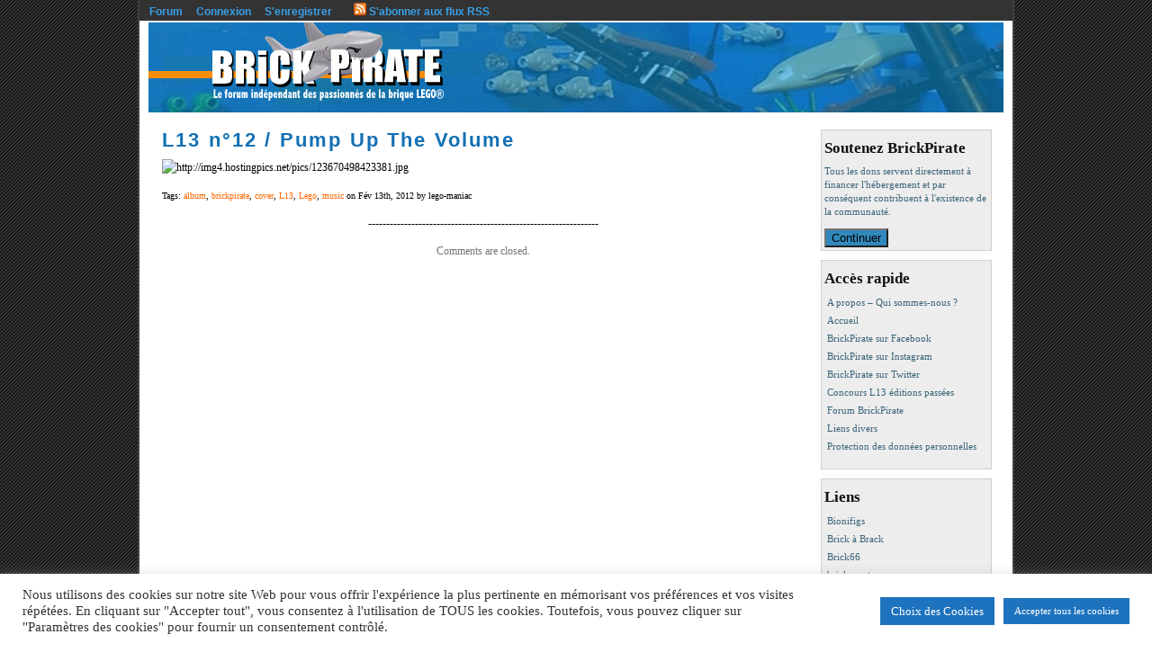

--- FILE ---
content_type: text/html; charset=UTF-8
request_url: https://www.brickpirate.net/concours/l13-n%C2%B012-pump-up-the-volume/
body_size: 17550
content:
<!DOCTYPE html PUBLIC "-//W3C//DTD XHTML 1.0 Transitional//EN" "http://www.w3.org/TR/xhtml1/DTD/xhtml1-transitional.dtd">
<html xmlns="http://www.w3.org/1999/xhtml">
<head profile="http://gmpg.org/xfn/11">
<META name="y_key" content="99c7ec1f21e2bfad" />
 
<meta http-equiv="Content-Type" content="text/html; charset=UTF-8" />
<title>L13 n°12 / Pump Up The Volume | BrickPirate</title>
<meta name="robots" content="index,follow" />
<meta name="copyright" content="Copyright (c)2011-2026 Mindrunner & BrickPirate team. All right reserved." />
<meta name="wordpress-theme" content="Ad Flex Niche 0.8.9.9.9.2" />
<meta name="resource-type" content="document" />
<link rel="shortcut icon" href=".//wp-includes/images/favicon.ico" />
<link rel="apple-touch-icon-precomposed" href="https://www.brickpirate.net/apple-touch-icon-precomposed.png" />
<link rel="stylesheet" href="https://www.brickpirate.net/wp-content/themes/ad-flex-niche/skins/modern_wide/skin.css" type="text/css" media="screen" />
<link rel="alternate" type="application/rss+xml" title="BrickPirate RSS Feed" href="https://www.brickpirate.net/feed/" />
<link rel="pingback" href="https://www.brickpirate.net/xmlrpc.php" />
<style type="text/css" media="screen">

body {  
	  background: url("https://www.brickpirate.net/wp-content/themes/ad-flex-niche/images/background-demo/dark-diagonals.gif"); 
	}
#page {
  background: #FFFFFF;
	border-left: 2px solid #404040;
	border-right: 2px solid #404040;
}
#topbar { 
	color: #FFFFFF; 
	background: #333333; 
	height: 22px; 
	text-align: left;
	font-size: 12px;
}
#banner { 
	background: url("https://www.brickpirate.net/wp-content/themes/ad-flex-niche/images/banner-demo/196925banSITE15032011V12.jpg") no-repeat top; 
	height: 102px;
}
.blogtitle {
	color: #FFCC00;
	text-align: center;
	font-size: 36px;
}
.blogtitle a {
  color: #FFCC00;
}
.tagline {
	color: #000000;
	text-align: center;
}
#bottombar { 
	color: #000000; 
	background: #999999; 
	height: 18px; 
	text-align: left;
	font-size: 12px;
}
#linksbar { 
	color: #1675B7; 
	background: #FFFFFF; 
	height: 18px;
	text-align: left;
	font-size: 14px;
}	
#titlebar { 
	color: #000000; 
	background: #FFFFFF; 
	height: 40px;
	text-align: left;
}	
#imagestopbar{
  color: #000000;
	background-color: #FFFFFF;
}
img.ad_image {
    border: 2px solid #000000;
}
#topseparatorbar { 
	color: #FFFFFF; 
	background: #999999; 
	height: 15px; 
	text-align: left;
}
#adbannertopbar {
  color: #000000;
	background-color: #FFFFFF;
}
#main {
	color: #000000;
	background-color: #FFFFFF;
}
#content {
	color: #000000;
	background-color: #FFFFFF;
	font-size: 12px;
}
#content a {
	color: #FF6600;
}
#content a:hower {
	color: #FF6600;
}
#content h1,
#content h2,
#content h3,
#content h4 {
	color: #000000;
}
#content h1 a,
#content h2 a,
#content h3 a,
#content h4 a {
	color: #1370B3;
}
#content h1 a:hower,
#content h2 a:hower,
#content h3 a:hower,
#content h4 a:hower {
	color: #1370B3;
}
#sidebar, #sidebar_wrapper { 
  width: 190px;
}
#sidebar li { 
  background: #EDEDED; 
  border: 1px solid #D4D0C8;
  color: #3C657B;
  margin-bottom: 10px;
}
#sidebar li a { 
  color: #3C657B; 
}
#sidebar h2 { 
  color: #111111; 
}
#sidebar li li { 
  border: none;
  margin-bottom: 0px;
}
#vks_sidebar_ad_banner h2 { 
  color: #3C657B; 
}
#vks_sidebar_ad_banner li { 
  background: #EDEDED; 
  color: #3C657B;
}
#imagesbottombar{
  color: #000000;
	background-color: #FFFFFF;
}	
#bottomseparatorbar { 
	color: #FFFFFF; 
	background: #999999; 
	height: 2px; 
	text-align: left;
}
#adbannerbottombar {
  color: #000000;
	background-color: #FFFFFF;
}
#footer { 
  color: #EEE; 
	background: #0066FF; 
	height: 50px;
	border-top: 1px solid #111;
  border-bottom: 1px solid #111;
}
#footer a { 
  color: #FFFFFF; 
}
</style>

<meta name='robots' content='max-image-preview:large' />
<link rel='dns-prefetch' href='//s.w.org' />
		<!-- This site uses the Google Analytics by ExactMetrics plugin v7.25.0 - Using Analytics tracking - https://www.exactmetrics.com/ -->
							<script src="//www.googletagmanager.com/gtag/js?id=G-2YC54NXEZC"  data-cfasync="false" data-wpfc-render="false" type="text/javascript" async></script>
			<script data-cfasync="false" data-wpfc-render="false" type="text/javascript">
				var em_version = '7.25.0';
				var em_track_user = true;
				var em_no_track_reason = '';
								var ExactMetricsDefaultLocations = {"page_location":"https:\/\/www.brickpirate.net\/concours\/l13-n%C2%B012-pump-up-the-volume\/"};
				if ( typeof ExactMetricsPrivacyGuardFilter === 'function' ) {
					var ExactMetricsLocations = (typeof ExactMetricsExcludeQuery === 'object') ? ExactMetricsPrivacyGuardFilter( ExactMetricsExcludeQuery ) : ExactMetricsPrivacyGuardFilter( ExactMetricsDefaultLocations );
				} else {
					var ExactMetricsLocations = (typeof ExactMetricsExcludeQuery === 'object') ? ExactMetricsExcludeQuery : ExactMetricsDefaultLocations;
				}

								var disableStrs = [
										'ga-disable-G-2YC54NXEZC',
									];

				/* Function to detect opted out users */
				function __gtagTrackerIsOptedOut() {
					for (var index = 0; index < disableStrs.length; index++) {
						if (document.cookie.indexOf(disableStrs[index] + '=true') > -1) {
							return true;
						}
					}

					return false;
				}

				/* Disable tracking if the opt-out cookie exists. */
				if (__gtagTrackerIsOptedOut()) {
					for (var index = 0; index < disableStrs.length; index++) {
						window[disableStrs[index]] = true;
					}
				}

				/* Opt-out function */
				function __gtagTrackerOptout() {
					for (var index = 0; index < disableStrs.length; index++) {
						document.cookie = disableStrs[index] + '=true; expires=Thu, 31 Dec 2099 23:59:59 UTC; path=/';
						window[disableStrs[index]] = true;
					}
				}

				if ('undefined' === typeof gaOptout) {
					function gaOptout() {
						__gtagTrackerOptout();
					}
				}
								window.dataLayer = window.dataLayer || [];

				window.ExactMetricsDualTracker = {
					helpers: {},
					trackers: {},
				};
				if (em_track_user) {
					function __gtagDataLayer() {
						dataLayer.push(arguments);
					}

					function __gtagTracker(type, name, parameters) {
						if (!parameters) {
							parameters = {};
						}

						if (parameters.send_to) {
							__gtagDataLayer.apply(null, arguments);
							return;
						}

						if (type === 'event') {
														parameters.send_to = exactmetrics_frontend.v4_id;
							var hookName = name;
							if (typeof parameters['event_category'] !== 'undefined') {
								hookName = parameters['event_category'] + ':' + name;
							}

							if (typeof ExactMetricsDualTracker.trackers[hookName] !== 'undefined') {
								ExactMetricsDualTracker.trackers[hookName](parameters);
							} else {
								__gtagDataLayer('event', name, parameters);
							}
							
						} else {
							__gtagDataLayer.apply(null, arguments);
						}
					}

					__gtagTracker('js', new Date());
					__gtagTracker('set', {
						'developer_id.dNDMyYj': true,
											});
					if ( ExactMetricsLocations.page_location ) {
						__gtagTracker('set', ExactMetricsLocations);
					}
										__gtagTracker('config', 'G-2YC54NXEZC', {"forceSSL":"true"} );
															window.gtag = __gtagTracker;										(function () {
						/* https://developers.google.com/analytics/devguides/collection/analyticsjs/ */
						/* ga and __gaTracker compatibility shim. */
						var noopfn = function () {
							return null;
						};
						var newtracker = function () {
							return new Tracker();
						};
						var Tracker = function () {
							return null;
						};
						var p = Tracker.prototype;
						p.get = noopfn;
						p.set = noopfn;
						p.send = function () {
							var args = Array.prototype.slice.call(arguments);
							args.unshift('send');
							__gaTracker.apply(null, args);
						};
						var __gaTracker = function () {
							var len = arguments.length;
							if (len === 0) {
								return;
							}
							var f = arguments[len - 1];
							if (typeof f !== 'object' || f === null || typeof f.hitCallback !== 'function') {
								if ('send' === arguments[0]) {
									var hitConverted, hitObject = false, action;
									if ('event' === arguments[1]) {
										if ('undefined' !== typeof arguments[3]) {
											hitObject = {
												'eventAction': arguments[3],
												'eventCategory': arguments[2],
												'eventLabel': arguments[4],
												'value': arguments[5] ? arguments[5] : 1,
											}
										}
									}
									if ('pageview' === arguments[1]) {
										if ('undefined' !== typeof arguments[2]) {
											hitObject = {
												'eventAction': 'page_view',
												'page_path': arguments[2],
											}
										}
									}
									if (typeof arguments[2] === 'object') {
										hitObject = arguments[2];
									}
									if (typeof arguments[5] === 'object') {
										Object.assign(hitObject, arguments[5]);
									}
									if ('undefined' !== typeof arguments[1].hitType) {
										hitObject = arguments[1];
										if ('pageview' === hitObject.hitType) {
											hitObject.eventAction = 'page_view';
										}
									}
									if (hitObject) {
										action = 'timing' === arguments[1].hitType ? 'timing_complete' : hitObject.eventAction;
										hitConverted = mapArgs(hitObject);
										__gtagTracker('event', action, hitConverted);
									}
								}
								return;
							}

							function mapArgs(args) {
								var arg, hit = {};
								var gaMap = {
									'eventCategory': 'event_category',
									'eventAction': 'event_action',
									'eventLabel': 'event_label',
									'eventValue': 'event_value',
									'nonInteraction': 'non_interaction',
									'timingCategory': 'event_category',
									'timingVar': 'name',
									'timingValue': 'value',
									'timingLabel': 'event_label',
									'page': 'page_path',
									'location': 'page_location',
									'title': 'page_title',
									'referrer' : 'page_referrer',
								};
								for (arg in args) {
																		if (!(!args.hasOwnProperty(arg) || !gaMap.hasOwnProperty(arg))) {
										hit[gaMap[arg]] = args[arg];
									} else {
										hit[arg] = args[arg];
									}
								}
								return hit;
							}

							try {
								f.hitCallback();
							} catch (ex) {
							}
						};
						__gaTracker.create = newtracker;
						__gaTracker.getByName = newtracker;
						__gaTracker.getAll = function () {
							return [];
						};
						__gaTracker.remove = noopfn;
						__gaTracker.loaded = true;
						window['__gaTracker'] = __gaTracker;
					})();
									} else {
										console.log("");
					(function () {
						function __gtagTracker() {
							return null;
						}

						window['__gtagTracker'] = __gtagTracker;
						window['gtag'] = __gtagTracker;
					})();
									}
			</script>
				<!-- / Google Analytics by ExactMetrics -->
		<script type="text/javascript">
window._wpemojiSettings = {"baseUrl":"https:\/\/s.w.org\/images\/core\/emoji\/14.0.0\/72x72\/","ext":".png","svgUrl":"https:\/\/s.w.org\/images\/core\/emoji\/14.0.0\/svg\/","svgExt":".svg","source":{"concatemoji":"https:\/\/www.brickpirate.net\/wp-includes\/js\/wp-emoji-release.min.js?ver=6.0.11"}};
/*! This file is auto-generated */
!function(e,a,t){var n,r,o,i=a.createElement("canvas"),p=i.getContext&&i.getContext("2d");function s(e,t){var a=String.fromCharCode,e=(p.clearRect(0,0,i.width,i.height),p.fillText(a.apply(this,e),0,0),i.toDataURL());return p.clearRect(0,0,i.width,i.height),p.fillText(a.apply(this,t),0,0),e===i.toDataURL()}function c(e){var t=a.createElement("script");t.src=e,t.defer=t.type="text/javascript",a.getElementsByTagName("head")[0].appendChild(t)}for(o=Array("flag","emoji"),t.supports={everything:!0,everythingExceptFlag:!0},r=0;r<o.length;r++)t.supports[o[r]]=function(e){if(!p||!p.fillText)return!1;switch(p.textBaseline="top",p.font="600 32px Arial",e){case"flag":return s([127987,65039,8205,9895,65039],[127987,65039,8203,9895,65039])?!1:!s([55356,56826,55356,56819],[55356,56826,8203,55356,56819])&&!s([55356,57332,56128,56423,56128,56418,56128,56421,56128,56430,56128,56423,56128,56447],[55356,57332,8203,56128,56423,8203,56128,56418,8203,56128,56421,8203,56128,56430,8203,56128,56423,8203,56128,56447]);case"emoji":return!s([129777,127995,8205,129778,127999],[129777,127995,8203,129778,127999])}return!1}(o[r]),t.supports.everything=t.supports.everything&&t.supports[o[r]],"flag"!==o[r]&&(t.supports.everythingExceptFlag=t.supports.everythingExceptFlag&&t.supports[o[r]]);t.supports.everythingExceptFlag=t.supports.everythingExceptFlag&&!t.supports.flag,t.DOMReady=!1,t.readyCallback=function(){t.DOMReady=!0},t.supports.everything||(n=function(){t.readyCallback()},a.addEventListener?(a.addEventListener("DOMContentLoaded",n,!1),e.addEventListener("load",n,!1)):(e.attachEvent("onload",n),a.attachEvent("onreadystatechange",function(){"complete"===a.readyState&&t.readyCallback()})),(e=t.source||{}).concatemoji?c(e.concatemoji):e.wpemoji&&e.twemoji&&(c(e.twemoji),c(e.wpemoji)))}(window,document,window._wpemojiSettings);
</script>
<style type="text/css">
img.wp-smiley,
img.emoji {
	display: inline !important;
	border: none !important;
	box-shadow: none !important;
	height: 1em !important;
	width: 1em !important;
	margin: 0 0.07em !important;
	vertical-align: -0.1em !important;
	background: none !important;
	padding: 0 !important;
}
</style>
	<link rel='stylesheet' id='wp-block-library-css'  href='https://www.brickpirate.net/wp-includes/css/dist/block-library/style.min.css?ver=6.0.11' type='text/css' media='all' />
<style id='global-styles-inline-css' type='text/css'>
body{--wp--preset--color--black: #000000;--wp--preset--color--cyan-bluish-gray: #abb8c3;--wp--preset--color--white: #ffffff;--wp--preset--color--pale-pink: #f78da7;--wp--preset--color--vivid-red: #cf2e2e;--wp--preset--color--luminous-vivid-orange: #ff6900;--wp--preset--color--luminous-vivid-amber: #fcb900;--wp--preset--color--light-green-cyan: #7bdcb5;--wp--preset--color--vivid-green-cyan: #00d084;--wp--preset--color--pale-cyan-blue: #8ed1fc;--wp--preset--color--vivid-cyan-blue: #0693e3;--wp--preset--color--vivid-purple: #9b51e0;--wp--preset--gradient--vivid-cyan-blue-to-vivid-purple: linear-gradient(135deg,rgba(6,147,227,1) 0%,rgb(155,81,224) 100%);--wp--preset--gradient--light-green-cyan-to-vivid-green-cyan: linear-gradient(135deg,rgb(122,220,180) 0%,rgb(0,208,130) 100%);--wp--preset--gradient--luminous-vivid-amber-to-luminous-vivid-orange: linear-gradient(135deg,rgba(252,185,0,1) 0%,rgba(255,105,0,1) 100%);--wp--preset--gradient--luminous-vivid-orange-to-vivid-red: linear-gradient(135deg,rgba(255,105,0,1) 0%,rgb(207,46,46) 100%);--wp--preset--gradient--very-light-gray-to-cyan-bluish-gray: linear-gradient(135deg,rgb(238,238,238) 0%,rgb(169,184,195) 100%);--wp--preset--gradient--cool-to-warm-spectrum: linear-gradient(135deg,rgb(74,234,220) 0%,rgb(151,120,209) 20%,rgb(207,42,186) 40%,rgb(238,44,130) 60%,rgb(251,105,98) 80%,rgb(254,248,76) 100%);--wp--preset--gradient--blush-light-purple: linear-gradient(135deg,rgb(255,206,236) 0%,rgb(152,150,240) 100%);--wp--preset--gradient--blush-bordeaux: linear-gradient(135deg,rgb(254,205,165) 0%,rgb(254,45,45) 50%,rgb(107,0,62) 100%);--wp--preset--gradient--luminous-dusk: linear-gradient(135deg,rgb(255,203,112) 0%,rgb(199,81,192) 50%,rgb(65,88,208) 100%);--wp--preset--gradient--pale-ocean: linear-gradient(135deg,rgb(255,245,203) 0%,rgb(182,227,212) 50%,rgb(51,167,181) 100%);--wp--preset--gradient--electric-grass: linear-gradient(135deg,rgb(202,248,128) 0%,rgb(113,206,126) 100%);--wp--preset--gradient--midnight: linear-gradient(135deg,rgb(2,3,129) 0%,rgb(40,116,252) 100%);--wp--preset--duotone--dark-grayscale: url('#wp-duotone-dark-grayscale');--wp--preset--duotone--grayscale: url('#wp-duotone-grayscale');--wp--preset--duotone--purple-yellow: url('#wp-duotone-purple-yellow');--wp--preset--duotone--blue-red: url('#wp-duotone-blue-red');--wp--preset--duotone--midnight: url('#wp-duotone-midnight');--wp--preset--duotone--magenta-yellow: url('#wp-duotone-magenta-yellow');--wp--preset--duotone--purple-green: url('#wp-duotone-purple-green');--wp--preset--duotone--blue-orange: url('#wp-duotone-blue-orange');--wp--preset--font-size--small: 13px;--wp--preset--font-size--medium: 20px;--wp--preset--font-size--large: 36px;--wp--preset--font-size--x-large: 42px;}.has-black-color{color: var(--wp--preset--color--black) !important;}.has-cyan-bluish-gray-color{color: var(--wp--preset--color--cyan-bluish-gray) !important;}.has-white-color{color: var(--wp--preset--color--white) !important;}.has-pale-pink-color{color: var(--wp--preset--color--pale-pink) !important;}.has-vivid-red-color{color: var(--wp--preset--color--vivid-red) !important;}.has-luminous-vivid-orange-color{color: var(--wp--preset--color--luminous-vivid-orange) !important;}.has-luminous-vivid-amber-color{color: var(--wp--preset--color--luminous-vivid-amber) !important;}.has-light-green-cyan-color{color: var(--wp--preset--color--light-green-cyan) !important;}.has-vivid-green-cyan-color{color: var(--wp--preset--color--vivid-green-cyan) !important;}.has-pale-cyan-blue-color{color: var(--wp--preset--color--pale-cyan-blue) !important;}.has-vivid-cyan-blue-color{color: var(--wp--preset--color--vivid-cyan-blue) !important;}.has-vivid-purple-color{color: var(--wp--preset--color--vivid-purple) !important;}.has-black-background-color{background-color: var(--wp--preset--color--black) !important;}.has-cyan-bluish-gray-background-color{background-color: var(--wp--preset--color--cyan-bluish-gray) !important;}.has-white-background-color{background-color: var(--wp--preset--color--white) !important;}.has-pale-pink-background-color{background-color: var(--wp--preset--color--pale-pink) !important;}.has-vivid-red-background-color{background-color: var(--wp--preset--color--vivid-red) !important;}.has-luminous-vivid-orange-background-color{background-color: var(--wp--preset--color--luminous-vivid-orange) !important;}.has-luminous-vivid-amber-background-color{background-color: var(--wp--preset--color--luminous-vivid-amber) !important;}.has-light-green-cyan-background-color{background-color: var(--wp--preset--color--light-green-cyan) !important;}.has-vivid-green-cyan-background-color{background-color: var(--wp--preset--color--vivid-green-cyan) !important;}.has-pale-cyan-blue-background-color{background-color: var(--wp--preset--color--pale-cyan-blue) !important;}.has-vivid-cyan-blue-background-color{background-color: var(--wp--preset--color--vivid-cyan-blue) !important;}.has-vivid-purple-background-color{background-color: var(--wp--preset--color--vivid-purple) !important;}.has-black-border-color{border-color: var(--wp--preset--color--black) !important;}.has-cyan-bluish-gray-border-color{border-color: var(--wp--preset--color--cyan-bluish-gray) !important;}.has-white-border-color{border-color: var(--wp--preset--color--white) !important;}.has-pale-pink-border-color{border-color: var(--wp--preset--color--pale-pink) !important;}.has-vivid-red-border-color{border-color: var(--wp--preset--color--vivid-red) !important;}.has-luminous-vivid-orange-border-color{border-color: var(--wp--preset--color--luminous-vivid-orange) !important;}.has-luminous-vivid-amber-border-color{border-color: var(--wp--preset--color--luminous-vivid-amber) !important;}.has-light-green-cyan-border-color{border-color: var(--wp--preset--color--light-green-cyan) !important;}.has-vivid-green-cyan-border-color{border-color: var(--wp--preset--color--vivid-green-cyan) !important;}.has-pale-cyan-blue-border-color{border-color: var(--wp--preset--color--pale-cyan-blue) !important;}.has-vivid-cyan-blue-border-color{border-color: var(--wp--preset--color--vivid-cyan-blue) !important;}.has-vivid-purple-border-color{border-color: var(--wp--preset--color--vivid-purple) !important;}.has-vivid-cyan-blue-to-vivid-purple-gradient-background{background: var(--wp--preset--gradient--vivid-cyan-blue-to-vivid-purple) !important;}.has-light-green-cyan-to-vivid-green-cyan-gradient-background{background: var(--wp--preset--gradient--light-green-cyan-to-vivid-green-cyan) !important;}.has-luminous-vivid-amber-to-luminous-vivid-orange-gradient-background{background: var(--wp--preset--gradient--luminous-vivid-amber-to-luminous-vivid-orange) !important;}.has-luminous-vivid-orange-to-vivid-red-gradient-background{background: var(--wp--preset--gradient--luminous-vivid-orange-to-vivid-red) !important;}.has-very-light-gray-to-cyan-bluish-gray-gradient-background{background: var(--wp--preset--gradient--very-light-gray-to-cyan-bluish-gray) !important;}.has-cool-to-warm-spectrum-gradient-background{background: var(--wp--preset--gradient--cool-to-warm-spectrum) !important;}.has-blush-light-purple-gradient-background{background: var(--wp--preset--gradient--blush-light-purple) !important;}.has-blush-bordeaux-gradient-background{background: var(--wp--preset--gradient--blush-bordeaux) !important;}.has-luminous-dusk-gradient-background{background: var(--wp--preset--gradient--luminous-dusk) !important;}.has-pale-ocean-gradient-background{background: var(--wp--preset--gradient--pale-ocean) !important;}.has-electric-grass-gradient-background{background: var(--wp--preset--gradient--electric-grass) !important;}.has-midnight-gradient-background{background: var(--wp--preset--gradient--midnight) !important;}.has-small-font-size{font-size: var(--wp--preset--font-size--small) !important;}.has-medium-font-size{font-size: var(--wp--preset--font-size--medium) !important;}.has-large-font-size{font-size: var(--wp--preset--font-size--large) !important;}.has-x-large-font-size{font-size: var(--wp--preset--font-size--x-large) !important;}
</style>
<link rel='stylesheet' id='aalb_basics_css-css'  href='https://www.brickpirate.net/wp-content/plugins/amazon-associates-link-builder/css/aalb_basics.css?ver=1.9.3' type='text/css' media='all' />
<link rel='stylesheet' id='cookie-law-info-css'  href='https://www.brickpirate.net/wp-content/plugins/cookie-law-info/legacy/public/css/cookie-law-info-public.css?ver=3.3.6' type='text/css' media='all' />
<link rel='stylesheet' id='cookie-law-info-gdpr-css'  href='https://www.brickpirate.net/wp-content/plugins/cookie-law-info/legacy/public/css/cookie-law-info-gdpr.css?ver=3.3.6' type='text/css' media='all' />
<link rel='stylesheet' id='wpt-twitter-feed-css'  href='https://www.brickpirate.net/wp-content/plugins/wp-to-twitter/css/twitter-feed.css?ver=6.0.11' type='text/css' media='all' />
<link rel='stylesheet' id='give-styles-css'  href='https://www.brickpirate.net/wp-content/plugins/give/assets/dist/css/give.css?ver=3.6.0' type='text/css' media='all' />
<link rel='stylesheet' id='give-donation-summary-style-frontend-css'  href='https://www.brickpirate.net/wp-content/plugins/give/assets/dist/css/give-donation-summary.css?ver=3.6.0' type='text/css' media='all' />
<script type='text/javascript' src='https://www.brickpirate.net/wp-content/plugins/google-analytics-dashboard-for-wp/assets/js/frontend-gtag.min.js?ver=7.25.0' id='exactmetrics-frontend-script-js'></script>
<script data-cfasync="false" data-wpfc-render="false" type="text/javascript" id='exactmetrics-frontend-script-js-extra'>/* <![CDATA[ */
var exactmetrics_frontend = {"js_events_tracking":"true","download_extensions":"zip,mp3,mpeg,pdf,docx,pptx,xlsx,rar","inbound_paths":"[{\"path\":\"\\\/go\\\/\",\"label\":\"affiliate\"},{\"path\":\"\\\/recommend\\\/\",\"label\":\"affiliate\"}]","home_url":"https:\/\/www.brickpirate.net","hash_tracking":"false","v4_id":"G-2YC54NXEZC"};/* ]]> */
</script>
<script type='text/javascript' src='https://www.brickpirate.net/wp-includes/js/jquery/jquery.min.js?ver=3.6.0' id='jquery-core-js'></script>
<script type='text/javascript' src='https://www.brickpirate.net/wp-includes/js/jquery/jquery-migrate.min.js?ver=3.3.2' id='jquery-migrate-js'></script>
<script type='text/javascript' id='cookie-law-info-js-extra'>
/* <![CDATA[ */
var Cli_Data = {"nn_cookie_ids":[],"cookielist":[],"non_necessary_cookies":[],"ccpaEnabled":"","ccpaRegionBased":"","ccpaBarEnabled":"","strictlyEnabled":["necessary","obligatoire"],"ccpaType":"gdpr","js_blocking":"1","custom_integration":"","triggerDomRefresh":"","secure_cookies":""};
var cli_cookiebar_settings = {"animate_speed_hide":"500","animate_speed_show":"500","background":"#FFF","border":"#b1a6a6c2","border_on":"","button_1_button_colour":"#1e73be","button_1_button_hover":"#185c98","button_1_link_colour":"#fff","button_1_as_button":"1","button_1_new_win":"","button_2_button_colour":"#333","button_2_button_hover":"#292929","button_2_link_colour":"#444","button_2_as_button":"","button_2_hidebar":"","button_3_button_colour":"#dedfe0","button_3_button_hover":"#b2b2b3","button_3_link_colour":"#333333","button_3_as_button":"1","button_3_new_win":"","button_4_button_colour":"#1e73be","button_4_button_hover":"#185c98","button_4_link_colour":"#ffffff","button_4_as_button":"1","button_7_button_colour":"#1e73be","button_7_button_hover":"#185c98","button_7_link_colour":"#fff","button_7_as_button":"1","button_7_new_win":"","font_family":"inherit","header_fix":"","notify_animate_hide":"1","notify_animate_show":"","notify_div_id":"#cookie-law-info-bar","notify_position_horizontal":"right","notify_position_vertical":"bottom","scroll_close":"","scroll_close_reload":"","accept_close_reload":"","reject_close_reload":"","showagain_tab":"1","showagain_background":"#fff","showagain_border":"#000","showagain_div_id":"#cookie-law-info-again","showagain_x_position":"100px","text":"#333333","show_once_yn":"","show_once":"10000","logging_on":"","as_popup":"","popup_overlay":"1","bar_heading_text":"","cookie_bar_as":"banner","popup_showagain_position":"bottom-right","widget_position":"left"};
var log_object = {"ajax_url":"https:\/\/www.brickpirate.net\/wp-admin\/admin-ajax.php"};
/* ]]> */
</script>
<script type='text/javascript' src='https://www.brickpirate.net/wp-content/plugins/cookie-law-info/legacy/public/js/cookie-law-info-public.js?ver=3.3.6' id='cookie-law-info-js'></script>
<script type='text/javascript' src='https://www.brickpirate.net/wp-includes/js/dist/vendor/regenerator-runtime.min.js?ver=0.13.9' id='regenerator-runtime-js'></script>
<script type='text/javascript' src='https://www.brickpirate.net/wp-includes/js/dist/vendor/wp-polyfill.min.js?ver=3.15.0' id='wp-polyfill-js'></script>
<script type='text/javascript' src='https://www.brickpirate.net/wp-includes/js/dist/hooks.min.js?ver=c6d64f2cb8f5c6bb49caca37f8828ce3' id='wp-hooks-js'></script>
<script type='text/javascript' src='https://www.brickpirate.net/wp-includes/js/dist/i18n.min.js?ver=ebee46757c6a411e38fd079a7ac71d94' id='wp-i18n-js'></script>
<script type='text/javascript' id='wp-i18n-js-after'>
wp.i18n.setLocaleData( { 'text direction\u0004ltr': [ 'ltr' ] } );
</script>
<script type='text/javascript' id='give-js-extra'>
/* <![CDATA[ */
var give_global_vars = {"ajaxurl":"https:\/\/www.brickpirate.net\/wp-admin\/admin-ajax.php","checkout_nonce":"a6fd29e6b4","currency":"EUR","currency_sign":"\u20ac","currency_pos":"before","thousands_separator":".","decimal_separator":",","no_gateway":"Veuillez s\u00e9lectionner votre mode de paiement.","bad_minimum":"Le montant du don minimum pour ce formulaire est de","bad_maximum":"Le montant maximum du don personnalis\u00e9 pour ce formulaire est","general_loading":"Chargement\u2026","purchase_loading":"Veuillez patienter\u2026","textForOverlayScreen":"<h3>En cours...<\/h3><p>This will only take a second!<\/p>","number_decimals":"2","is_test_mode":"","give_version":"3.6.0","magnific_options":{"main_class":"give-modal","close_on_bg_click":false},"form_translation":{"payment-mode":"Veuillez s\u00e9lectionner un moyen de paiement.","give_first":"Veuillez saisir votre pr\u00e9nom.","give_last":"Veuillez saisir votre nom.","give_email":"Veuillez saisir une adresse de messagerie valide.","give_user_login":"Identifiant ou adresse de messagerie non valide.","give_user_pass":"Saisir un mot de passe.","give_user_pass_confirm":"Confirmer le mot de passe.","give_agree_to_terms":"Vous devez \u00eatre d\u2019accord avec les termes et conditions."},"confirm_email_sent_message":"Veuillez v\u00e9rifier votre e-mail et cliquer sur le lien pour acc\u00e9der \u00e0 votre historique complet de dons.","ajax_vars":{"ajaxurl":"https:\/\/www.brickpirate.net\/wp-admin\/admin-ajax.php","ajaxNonce":"f0effa4706","loading":"En cours de chargement","select_option":"Veuillez s\u00e9lectionner une option","default_gateway":"paypal","permalinks":"1","number_decimals":2},"cookie_hash":"f5e7dbc5f72a81149262b0051ffbc444","session_nonce_cookie_name":"wp-give_session_reset_nonce_f5e7dbc5f72a81149262b0051ffbc444","session_cookie_name":"wp-give_session_f5e7dbc5f72a81149262b0051ffbc444","delete_session_nonce_cookie":"0"};
var giveApiSettings = {"root":"https:\/\/www.brickpirate.net\/wp-json\/give-api\/v2\/","rest_base":"give-api\/v2"};
/* ]]> */
</script>
<script type='text/javascript' id='give-js-translations'>
( function( domain, translations ) {
	var localeData = translations.locale_data[ domain ] || translations.locale_data.messages;
	localeData[""].domain = domain;
	wp.i18n.setLocaleData( localeData, domain );
} )( "give", {"translation-revision-date":"2024-03-13 22:15:41+0000","generator":"GlotPress\/4.0.0","domain":"messages","locale_data":{"messages":{"":{"domain":"messages","plural-forms":"nplurals=2; plural=n > 1;","lang":"fr"},"Dismiss this notice.":["Supprimer ce message."]}},"comment":{"reference":"assets\/dist\/js\/give.js"}} );
</script>
<script type='text/javascript' src='https://www.brickpirate.net/wp-content/plugins/give/assets/dist/js/give.js?ver=45021738ab584c0b' id='give-js'></script>
<link rel="https://api.w.org/" href="https://www.brickpirate.net/wp-json/" /><link rel="alternate" type="application/json" href="https://www.brickpirate.net/wp-json/wp/v2/posts/345" /><link rel="EditURI" type="application/rsd+xml" title="RSD" href="https://www.brickpirate.net/xmlrpc.php?rsd" />
<link rel="wlwmanifest" type="application/wlwmanifest+xml" href="https://www.brickpirate.net/wp-includes/wlwmanifest.xml" /> 
<meta name="generator" content="WordPress 6.0.11" />
<link rel="canonical" href="https://www.brickpirate.net/concours/l13-n%c2%b012-pump-up-the-volume/" />
<link rel='shortlink' href='https://www.brickpirate.net/?p=345' />
<link rel="alternate" type="application/json+oembed" href="https://www.brickpirate.net/wp-json/oembed/1.0/embed?url=https%3A%2F%2Fwww.brickpirate.net%2Fconcours%2Fl13-n%25c2%25b012-pump-up-the-volume%2F" />
<link rel="alternate" type="text/xml+oembed" href="https://www.brickpirate.net/wp-json/oembed/1.0/embed?url=https%3A%2F%2Fwww.brickpirate.net%2Fconcours%2Fl13-n%25c2%25b012-pump-up-the-volume%2F&#038;format=xml" />
<meta name="generator" content="Give v3.6.0" />
</head>
<body>
<script type="text/javascript">

  var _gaq = _gaq || [];
  _gaq.push(['_setAccount', 'UA-37353493-1']);
  _gaq.push(['_setDomainName', 'brickpirate.net']);
  _gaq.push(['_trackPageview']);

  (function() {
    var ga = document.createElement('script'); ga.type = 'text/javascript'; ga.async = true;
    ga.src = ('https:' == document.location.protocol ? 'https://ssl' : 'http://www') + '.google-analytics.com/ga.js';
    var s = document.getElementsByTagName('script')[0]; s.parentNode.insertBefore(ga, s);
  })();

</script><div id="page"> <!-- The page begins -->
	<div id="header"> <!-- The header begins -->
<table id="topbar">
  <tr>
    <td><p style="margin: 0px 8px;"><a style="color: #3AA0E8;" href="https://www.brickpirate.net/forum/phpBB3/index.php">Forum</a>     <a style="color: #3AA0E8;" href="https://www.brickpirate.net/forum/phpBB3/ucp.php?mode=login">Connexion</a>     <a style="color: #3AA0E8;" href="https://www.brickpirate.net/forum/phpBB3/ucp.php?mode=register">S'enregistrer</a>        <a style="color:#3AA0E8;" href="https://www.brickpirate.net/feed/"><img src="https://www.brickpirate.net/wp-includes/images/icone_RSS.gif"/>  S'abonner aux flux RSS</a>  
</p></td>
  </tr>
</table>
<table id="banner">
  <tr>
    <td>
        </td>
    <td>
            </td>
  </tr>
</table>
	</div> <!-- The header ends -->
	<table id="main"> <!-- The main content begins -->
		<tr>
			<td>
				<table id="content"> <!-- The content begins -->
					<tr>
						<td>							<div class="post" id="post-345"> <!-- The post begins  -->
								 <h1 class="storytitle"><a href="https://www.brickpirate.net/concours/l13-n%c2%b012-pump-up-the-volume/" rel="bookmark" title="L13 n°12 / Pump Up The Volume">L13 n°12 / Pump Up The Volume</a></h1>
  							<div class="storycontent"> <!-- The storycontent begins -->
									<p><img src="https://img4.hostingpics.net/pics/123670498423381.jpg" alt="http://img4.hostingpics.net/pics/123670498423381.jpg" width="350" height="400" /></p>
  
								</div> <!-- The storycontent ends -->
								<div class="meta"> <!-- The meta begins  -->
									<small class="meta">Tags: <a href="https://www.brickpirate.net/tag/album/" rel="tag">album</a>, <a href="https://www.brickpirate.net/tag/brickpirate/" rel="tag">brickpirate</a>, <a href="https://www.brickpirate.net/tag/cover/" rel="tag">cover</a>, <a href="https://www.brickpirate.net/tag/l13/" rel="tag">L13</a>, <a href="https://www.brickpirate.net/tag/lego/" rel="tag">Lego</a>, <a href="https://www.brickpirate.net/tag/music/" rel="tag">music</a> on Fév 13th, 2012 by lego-maniac									</small>
								</div> <!-- The meta ends -->
								<div class="feedback"> <!-- The feedback begins -->
									<p>
																		</p>
								</div> <!-- The feedback ends -->
							</div> <!-- The post ends  -->
<p style="text-align : center; font-weight: bold;">----------------------------------------------------------------</p>               							 
							<!--comments area-->
			<!-- If comments are closed. -->
		<p class="nocomments">Comments are closed.</p>
	
							<p></p>
						 </td>
					 </tr>
				 </table>
			</td> <!-- The content ends -->
      <td class="column_separator"> <!-- The column separator begins -->
			  &nbsp;
			</td> <!-- The column separator ends -->
	  <td id="sidebar_wrapper"> <!-- The sidebar wrapper begins -->
			
        <div id="sidebar"> <!-- The sidebar begins -->
		   <ul>
<li id="give_forms_widget-2" class="widget widget_give_forms_widget"><h2 class="widgettitle">Soutenez BrickPirate</h2>
<p>Tous les dons servent directement à financer l'hébergement et par conséquent contribuent à l'existence de la communauté.</p><div class="js-give-embed-form-modal-launcher-wrap">
				<button
				type="button"
				class="js-give-embed-form-modal-opener"
				data-form-id="give-6962f1b5ee359" style="background-color: #3189bc">Continuer</button>
			</div><div class="give-embed-form-wrapper is-hide" id="give-6962f1b5ee359"><div class="modal-inner-wrap">
					<div class="modal-content">
		    			<a href="#" class="close-btn js-give-embed-form-modal-closer" aria-label="give-6962f1b5ee359" data-form-id="give-6962f1b5ee359" rel="nofollow">Fermer<span>&times;</span></a>
						<iframe
				name="give-embed-form"
				data-src="https://www.brickpirate.net/give/donation-form?giveDonationFormInIframe=1"
				class="in-modal"
				data-autoScroll="0"
				onload="if( 'undefined' !== typeof Give ) { Give.initializeIframeResize(this) }"
				style="border: 0;visibility: hidden;min-height: 598px;"></iframe><div class="iframe-loader">
<div style="
		height: calc(100% - 28px);
		width: calc(100% - 20px);
		max-width: 552px;
		margin: 10px auto 10px auto;
		background: #fff;
		border-radius: 6px;
		display: flex;
		align-items: center;
		justify-content: center;
		-webkit-box-shadow: 0 2px 2px 0 rgba(0, 0, 0, 0.14),
			0 3px 1px -2px rgba(0, 0, 0, 0.2),
			0 1px 5px 0 rgba(0, 0, 0, 0.12);
		box-shadow: 0 2px 2px 0 rgba(0, 0, 0, 0.14),
			0 3px 1px -2px rgba(0, 0, 0, 0.2),
			0 1px 5px 0 rgba(0, 0, 0, 0.12);
	">
    <div style="
        pointer-events: none;
        height: 90px;
        width: 90px;
        background-image: url(&quot;data:image/svg+xml;charset=utf8,%3C?xml version='1.0' encoding='utf-8'?%3E%3C!-- Generator: Adobe Illustrator 24.1.0, SVG Export Plug-In . SVG Version: 6.00 Build 0) --%3E%3Csvg version='1.1' id='Layer_1' xmlns='http://www.w3.org/2000/svg' xmlns:xlink='http://www.w3.org/1999/xlink' x='0px' y='0px' viewBox='0 0 349 348' style='enable-background:new 0 0 349 348;' xml:space='preserve'%3E%3Cstyle type='text/css'%3E .st0{fill:%232588ba;} %3C/style%3E%3Cpath class='st0' d='M25.1,204.57c-13.38,0-24.47-10.6-24.97-24.08C0.04,178.09,0,175.97,0,174C0,77.78,78.28-0.5,174.5-0.5 c13.81,0,25,11.19,25,25s-11.19,25-25,25C105.85,49.5,50,105.35,50,174c0,1.37,0.03,2.85,0.1,4.65c0.51,13.8-10.27,25.39-24.07,25.9 C25.72,204.56,25.41,204.57,25.1,204.57z'/%3E%3Cpath class='st0' d='M174.5,348.5c-13.81,0-25-11.19-25-25c0-13.81,11.19-25,25-25c68.65,0,124.5-55.85,124.5-124.5 c0-1.38-0.03-2.85-0.1-4.65c-0.51-13.8,10.26-25.4,24.06-25.91c13.83-0.53,25.4,10.26,25.91,24.06c0.09,2.39,0.13,4.51,0.13,6.49 C349,270.22,270.72,348.5,174.5,348.5z'/%3E%3C/svg%3E&quot;);
        animation: spin 0.6s linear infinite;
        "></div>
</div>
</div>
					</div>
				</div></div></li>
<li id="linkcat-3" class="widget widget_links"><h2 class="widgettitle">Accès rapide</h2>

	<ul class='xoxo blogroll'>
<li><a href="https://www.brickpirate.net/a-propos/" title="A propos de BrickPirate">A propos &#8211; Qui sommes-nous ?</a></li>
<li><a href="https://www.brickpirate.net/" title="Retour à l&rsquo;accueil">Accueil</a></li>
<li><a href="https://www.facebook.com/pages/BrickPiratenet/395811757135398" title="La page Facebook de BrickPirate.net">BrickPirate sur Facebook</a></li>
<li><a href="https://www.instagram.com/brickpirate_officiel" rel="noopener" title="BrickPirate sur Instagram" target="_blank">BrickPirate sur Instagram</a></li>
<li><a href="https://www.twitter.com/BrickPirate" title="S&rsquo;abonner à BrickPirate sur Twitter">BrickPirate sur Twitter</a></li>
<li><a href="https://www.brickpirate.net/forum/phpBB3/viewtopic.php?f=50&#038;t=7261" title="Récapitulatf des éditions passées du concours L13">Concours L13 éditions passées</a></li>
<li><a href="https://forum.brickpirate.net/" title="Le forum BrickPirate">Forum BrickPirate</a></li>
<li><a href="https://www.brickpirate.net/liens-interessants/" title="Pages et sites intéressants">Liens divers</a></li>
<li><a href="https://www.brickpirate.net/politique-de-protection-des-donnees-personnelles/" title="Politique de protection des données personnelles">Protection des données personnelles</a></li>

	</ul>
</li>

<li id="linkcat-2" class="widget widget_links"><h2 class="widgettitle">Liens</h2>

	<ul class='xoxo blogroll'>
<li><a href="https://bionifigs.fr/" rel="noopener" title="Notre partenaire Bionicle et Action Figures" target="_blank">Bionifigs</a></li>
<li><a href="https://www.brick-a-brack.com/" rel="noopener" title="Ce site offre à chaque membre l&rsquo;opportunité de partager ses créations et ses connaissances, ainsi que de parfaire sa maîtrise de l&rsquo;art du brickfilm" target="_blank">Brick à Brack</a></li>
<li><a href="https://www.facebook.com/brick66" rel="noopener" title="Notre partenaire Brick66 Sempre Jugant" target="_blank">Brick66</a></li>
<li><a href="https://brickouest.fr/" rel="noopener" title="Asociation loi 1901 regroupant les AFOLs de l&rsquo;ouest de la France" target="_blank">brickouest</a></li>
<li><a href="https://www.eurobricks.com/" rel="noopener" title="Eurobricks, le plus gros forum Lego de la planète" target="_blank">Eurobricks</a></li>
<li><a href="https://www.fanabriques.fr/" rel="noopener" title="Site de l&rsquo;association Fanabriques et de l&rsquo;exposition Fana&rsquo;Briques" target="_blank">Fanabriques</a></li>
<li><a href="https://www.freelug.org/" rel="noopener" title="FreeLUG French Enthusiast Lego User Group" target="_blank">FreeLUG</a></li>
<li><a href="https://www.hellobricks.com/" rel="noopener" title="Toute l&rsquo;actualité de l&rsquo;univers LEGO®" target="_blank">HelloBricks</a></li>
<li><a href="https://passion-briques.fr/" rel="noopener" title="Le site Legoville de terminator83" target="_blank">Legoville de terminator83</a></li>
<li><a href="https://www.lelug.ch/lelug/index.php" rel="contact noopener" title="LémanLUG réunit les fans de Lego présents autour du lac Léman." target="_blank">LémanLUG</a></li>

	</ul>
</li>


		<li id="recent-posts-3" class="widget widget_recent_entries">
		<h2 class="widgettitle">Derniers articles</h2>

		<ul>
											<li>
					<a href="https://www.brickpirate.net/non-classe/nouvelle-gamme-de-sets-lego-editions/">Nouvelle gamme de sets : Lego Editions®</a>
									</li>
											<li>
					<a href="https://www.brickpirate.net/actualites/lego-smart-brick-en-ligne-sur-laxe-2026/">Lego® Smart Brick : en ligne sur l&rsquo;axe 2026 ?</a>
									</li>
											<li>
					<a href="https://www.brickpirate.net/non-classe/7944/">(pas de titre)</a>
									</li>
											<li>
					<a href="https://www.brickpirate.net/non-classe/7930/">(pas de titre)</a>
									</li>
											<li>
					<a href="https://www.brickpirate.net/non-classe/champs-elysees-tapis-rouge-pour-lego/">(pas de titre)</a>
									</li>
					</ul>

		</li>
<li id="categories-3" class="widget widget_categories"><h2 class="widgettitle">Catégories</h2>
<form action="https://www.brickpirate.net" method="get"><label class="screen-reader-text" for="cat">Catégories</label><select  name='cat' id='cat' class='postform' >
	<option value='-1'>Sélectionner une catégorie</option>
	<option class="level-0" value="17">Actualités&nbsp;&nbsp;(198)</option>
	<option class="level-0" value="531">BoP&nbsp;&nbsp;(2)</option>
	<option class="level-0" value="16">Concours&nbsp;&nbsp;(212)</option>
	<option class="level-0" value="435">Dossiers&nbsp;&nbsp;(34)</option>
	<option class="level-0" value="31">Expositions&nbsp;&nbsp;(77)</option>
	<option class="level-0" value="126">Interviews&nbsp;&nbsp;(90)</option>
	<option class="level-0" value="20">Mocs&nbsp;&nbsp;(138)</option>
	<option class="level-0" value="1">Non classé&nbsp;&nbsp;(129)</option>
	<option class="level-0" value="534">Review&nbsp;&nbsp;(31)</option>
	<option class="level-0" value="4">Revues de sets&nbsp;&nbsp;(77)</option>
	<option class="level-0" value="533">Sondage&nbsp;&nbsp;(5)</option>
</select>
</form>
<script type="text/javascript">
/* <![CDATA[ */
(function() {
	var dropdown = document.getElementById( "cat" );
	function onCatChange() {
		if ( dropdown.options[ dropdown.selectedIndex ].value > 0 ) {
			dropdown.parentNode.submit();
		}
	}
	dropdown.onchange = onCatChange;
})();
/* ]]> */
</script>

			</li>
<li id="archives-3" class="widget widget_archive"><h2 class="widgettitle">Archives</h2>
		<label class="screen-reader-text" for="archives-dropdown-3">Archives</label>
		<select id="archives-dropdown-3" name="archive-dropdown">
			
			<option value="">Sélectionner un mois</option>
				<option value='https://www.brickpirate.net/2025/12/'> décembre 2025 &nbsp;(3)</option>
	<option value='https://www.brickpirate.net/2025/11/'> novembre 2025 &nbsp;(1)</option>
	<option value='https://www.brickpirate.net/2025/09/'> septembre 2025 &nbsp;(1)</option>
	<option value='https://www.brickpirate.net/2025/08/'> août 2025 &nbsp;(1)</option>
	<option value='https://www.brickpirate.net/2025/06/'> juin 2025 &nbsp;(3)</option>
	<option value='https://www.brickpirate.net/2025/05/'> mai 2025 &nbsp;(3)</option>
	<option value='https://www.brickpirate.net/2025/04/'> avril 2025 &nbsp;(2)</option>
	<option value='https://www.brickpirate.net/2025/03/'> mars 2025 &nbsp;(4)</option>
	<option value='https://www.brickpirate.net/2025/02/'> février 2025 &nbsp;(4)</option>
	<option value='https://www.brickpirate.net/2025/01/'> janvier 2025 &nbsp;(7)</option>
	<option value='https://www.brickpirate.net/2024/12/'> décembre 2024 &nbsp;(4)</option>
	<option value='https://www.brickpirate.net/2024/11/'> novembre 2024 &nbsp;(7)</option>
	<option value='https://www.brickpirate.net/2024/10/'> octobre 2024 &nbsp;(6)</option>
	<option value='https://www.brickpirate.net/2024/09/'> septembre 2024 &nbsp;(6)</option>
	<option value='https://www.brickpirate.net/2024/08/'> août 2024 &nbsp;(3)</option>
	<option value='https://www.brickpirate.net/2024/07/'> juillet 2024 &nbsp;(2)</option>
	<option value='https://www.brickpirate.net/2024/06/'> juin 2024 &nbsp;(6)</option>
	<option value='https://www.brickpirate.net/2024/05/'> mai 2024 &nbsp;(7)</option>
	<option value='https://www.brickpirate.net/2024/04/'> avril 2024 &nbsp;(18)</option>
	<option value='https://www.brickpirate.net/2024/03/'> mars 2024 &nbsp;(7)</option>
	<option value='https://www.brickpirate.net/2024/02/'> février 2024 &nbsp;(3)</option>
	<option value='https://www.brickpirate.net/2023/09/'> septembre 2023 &nbsp;(1)</option>
	<option value='https://www.brickpirate.net/2023/07/'> juillet 2023 &nbsp;(1)</option>
	<option value='https://www.brickpirate.net/2022/11/'> novembre 2022 &nbsp;(1)</option>
	<option value='https://www.brickpirate.net/2022/09/'> septembre 2022 &nbsp;(2)</option>
	<option value='https://www.brickpirate.net/2022/08/'> août 2022 &nbsp;(1)</option>
	<option value='https://www.brickpirate.net/2022/07/'> juillet 2022 &nbsp;(1)</option>
	<option value='https://www.brickpirate.net/2022/06/'> juin 2022 &nbsp;(1)</option>
	<option value='https://www.brickpirate.net/2022/05/'> mai 2022 &nbsp;(3)</option>
	<option value='https://www.brickpirate.net/2022/04/'> avril 2022 &nbsp;(2)</option>
	<option value='https://www.brickpirate.net/2022/03/'> mars 2022 &nbsp;(2)</option>
	<option value='https://www.brickpirate.net/2022/02/'> février 2022 &nbsp;(4)</option>
	<option value='https://www.brickpirate.net/2022/01/'> janvier 2022 &nbsp;(4)</option>
	<option value='https://www.brickpirate.net/2021/12/'> décembre 2021 &nbsp;(3)</option>
	<option value='https://www.brickpirate.net/2021/11/'> novembre 2021 &nbsp;(4)</option>
	<option value='https://www.brickpirate.net/2021/10/'> octobre 2021 &nbsp;(4)</option>
	<option value='https://www.brickpirate.net/2021/09/'> septembre 2021 &nbsp;(5)</option>
	<option value='https://www.brickpirate.net/2021/08/'> août 2021 &nbsp;(1)</option>
	<option value='https://www.brickpirate.net/2021/07/'> juillet 2021 &nbsp;(3)</option>
	<option value='https://www.brickpirate.net/2021/06/'> juin 2021 &nbsp;(4)</option>
	<option value='https://www.brickpirate.net/2021/05/'> mai 2021 &nbsp;(3)</option>
	<option value='https://www.brickpirate.net/2021/04/'> avril 2021 &nbsp;(3)</option>
	<option value='https://www.brickpirate.net/2021/03/'> mars 2021 &nbsp;(5)</option>
	<option value='https://www.brickpirate.net/2021/02/'> février 2021 &nbsp;(4)</option>
	<option value='https://www.brickpirate.net/2021/01/'> janvier 2021 &nbsp;(3)</option>
	<option value='https://www.brickpirate.net/2020/12/'> décembre 2020 &nbsp;(4)</option>
	<option value='https://www.brickpirate.net/2020/11/'> novembre 2020 &nbsp;(5)</option>
	<option value='https://www.brickpirate.net/2020/10/'> octobre 2020 &nbsp;(1)</option>
	<option value='https://www.brickpirate.net/2020/06/'> juin 2020 &nbsp;(2)</option>
	<option value='https://www.brickpirate.net/2020/05/'> mai 2020 &nbsp;(1)</option>
	<option value='https://www.brickpirate.net/2020/04/'> avril 2020 &nbsp;(2)</option>
	<option value='https://www.brickpirate.net/2020/03/'> mars 2020 &nbsp;(3)</option>
	<option value='https://www.brickpirate.net/2020/01/'> janvier 2020 &nbsp;(1)</option>
	<option value='https://www.brickpirate.net/2019/12/'> décembre 2019 &nbsp;(2)</option>
	<option value='https://www.brickpirate.net/2019/11/'> novembre 2019 &nbsp;(4)</option>
	<option value='https://www.brickpirate.net/2019/10/'> octobre 2019 &nbsp;(2)</option>
	<option value='https://www.brickpirate.net/2019/09/'> septembre 2019 &nbsp;(10)</option>
	<option value='https://www.brickpirate.net/2019/08/'> août 2019 &nbsp;(1)</option>
	<option value='https://www.brickpirate.net/2019/07/'> juillet 2019 &nbsp;(3)</option>
	<option value='https://www.brickpirate.net/2019/06/'> juin 2019 &nbsp;(1)</option>
	<option value='https://www.brickpirate.net/2019/05/'> mai 2019 &nbsp;(1)</option>
	<option value='https://www.brickpirate.net/2019/04/'> avril 2019 &nbsp;(2)</option>
	<option value='https://www.brickpirate.net/2019/03/'> mars 2019 &nbsp;(2)</option>
	<option value='https://www.brickpirate.net/2019/02/'> février 2019 &nbsp;(2)</option>
	<option value='https://www.brickpirate.net/2019/01/'> janvier 2019 &nbsp;(2)</option>
	<option value='https://www.brickpirate.net/2018/12/'> décembre 2018 &nbsp;(3)</option>
	<option value='https://www.brickpirate.net/2018/11/'> novembre 2018 &nbsp;(2)</option>
	<option value='https://www.brickpirate.net/2018/10/'> octobre 2018 &nbsp;(4)</option>
	<option value='https://www.brickpirate.net/2018/09/'> septembre 2018 &nbsp;(3)</option>
	<option value='https://www.brickpirate.net/2018/08/'> août 2018 &nbsp;(4)</option>
	<option value='https://www.brickpirate.net/2018/07/'> juillet 2018 &nbsp;(5)</option>
	<option value='https://www.brickpirate.net/2018/06/'> juin 2018 &nbsp;(4)</option>
	<option value='https://www.brickpirate.net/2018/05/'> mai 2018 &nbsp;(4)</option>
	<option value='https://www.brickpirate.net/2018/04/'> avril 2018 &nbsp;(3)</option>
	<option value='https://www.brickpirate.net/2018/03/'> mars 2018 &nbsp;(4)</option>
	<option value='https://www.brickpirate.net/2018/02/'> février 2018 &nbsp;(3)</option>
	<option value='https://www.brickpirate.net/2018/01/'> janvier 2018 &nbsp;(5)</option>
	<option value='https://www.brickpirate.net/2017/12/'> décembre 2017 &nbsp;(7)</option>
	<option value='https://www.brickpirate.net/2017/11/'> novembre 2017 &nbsp;(3)</option>
	<option value='https://www.brickpirate.net/2017/10/'> octobre 2017 &nbsp;(3)</option>
	<option value='https://www.brickpirate.net/2017/09/'> septembre 2017 &nbsp;(5)</option>
	<option value='https://www.brickpirate.net/2017/08/'> août 2017 &nbsp;(4)</option>
	<option value='https://www.brickpirate.net/2017/07/'> juillet 2017 &nbsp;(5)</option>
	<option value='https://www.brickpirate.net/2017/06/'> juin 2017 &nbsp;(5)</option>
	<option value='https://www.brickpirate.net/2017/05/'> mai 2017 &nbsp;(8)</option>
	<option value='https://www.brickpirate.net/2017/04/'> avril 2017 &nbsp;(8)</option>
	<option value='https://www.brickpirate.net/2017/02/'> février 2017 &nbsp;(2)</option>
	<option value='https://www.brickpirate.net/2017/01/'> janvier 2017 &nbsp;(3)</option>
	<option value='https://www.brickpirate.net/2016/12/'> décembre 2016 &nbsp;(5)</option>
	<option value='https://www.brickpirate.net/2016/11/'> novembre 2016 &nbsp;(5)</option>
	<option value='https://www.brickpirate.net/2016/10/'> octobre 2016 &nbsp;(6)</option>
	<option value='https://www.brickpirate.net/2016/09/'> septembre 2016 &nbsp;(6)</option>
	<option value='https://www.brickpirate.net/2016/08/'> août 2016 &nbsp;(4)</option>
	<option value='https://www.brickpirate.net/2016/07/'> juillet 2016 &nbsp;(2)</option>
	<option value='https://www.brickpirate.net/2016/06/'> juin 2016 &nbsp;(11)</option>
	<option value='https://www.brickpirate.net/2016/05/'> mai 2016 &nbsp;(17)</option>
	<option value='https://www.brickpirate.net/2016/04/'> avril 2016 &nbsp;(3)</option>
	<option value='https://www.brickpirate.net/2016/03/'> mars 2016 &nbsp;(4)</option>
	<option value='https://www.brickpirate.net/2016/02/'> février 2016 &nbsp;(3)</option>
	<option value='https://www.brickpirate.net/2016/01/'> janvier 2016 &nbsp;(4)</option>
	<option value='https://www.brickpirate.net/2015/12/'> décembre 2015 &nbsp;(2)</option>
	<option value='https://www.brickpirate.net/2015/11/'> novembre 2015 &nbsp;(3)</option>
	<option value='https://www.brickpirate.net/2015/10/'> octobre 2015 &nbsp;(5)</option>
	<option value='https://www.brickpirate.net/2015/09/'> septembre 2015 &nbsp;(5)</option>
	<option value='https://www.brickpirate.net/2015/08/'> août 2015 &nbsp;(6)</option>
	<option value='https://www.brickpirate.net/2015/07/'> juillet 2015 &nbsp;(8)</option>
	<option value='https://www.brickpirate.net/2015/06/'> juin 2015 &nbsp;(5)</option>
	<option value='https://www.brickpirate.net/2015/05/'> mai 2015 &nbsp;(3)</option>
	<option value='https://www.brickpirate.net/2015/04/'> avril 2015 &nbsp;(4)</option>
	<option value='https://www.brickpirate.net/2015/03/'> mars 2015 &nbsp;(5)</option>
	<option value='https://www.brickpirate.net/2015/02/'> février 2015 &nbsp;(7)</option>
	<option value='https://www.brickpirate.net/2015/01/'> janvier 2015 &nbsp;(9)</option>
	<option value='https://www.brickpirate.net/2014/12/'> décembre 2014 &nbsp;(7)</option>
	<option value='https://www.brickpirate.net/2014/11/'> novembre 2014 &nbsp;(6)</option>
	<option value='https://www.brickpirate.net/2014/10/'> octobre 2014 &nbsp;(13)</option>
	<option value='https://www.brickpirate.net/2014/09/'> septembre 2014 &nbsp;(5)</option>
	<option value='https://www.brickpirate.net/2014/08/'> août 2014 &nbsp;(5)</option>
	<option value='https://www.brickpirate.net/2014/07/'> juillet 2014 &nbsp;(8)</option>
	<option value='https://www.brickpirate.net/2014/06/'> juin 2014 &nbsp;(8)</option>
	<option value='https://www.brickpirate.net/2014/05/'> mai 2014 &nbsp;(9)</option>
	<option value='https://www.brickpirate.net/2014/04/'> avril 2014 &nbsp;(13)</option>
	<option value='https://www.brickpirate.net/2014/03/'> mars 2014 &nbsp;(17)</option>
	<option value='https://www.brickpirate.net/2014/02/'> février 2014 &nbsp;(16)</option>
	<option value='https://www.brickpirate.net/2014/01/'> janvier 2014 &nbsp;(21)</option>
	<option value='https://www.brickpirate.net/2013/12/'> décembre 2013 &nbsp;(10)</option>
	<option value='https://www.brickpirate.net/2013/11/'> novembre 2013 &nbsp;(8)</option>
	<option value='https://www.brickpirate.net/2013/10/'> octobre 2013 &nbsp;(11)</option>
	<option value='https://www.brickpirate.net/2013/09/'> septembre 2013 &nbsp;(18)</option>
	<option value='https://www.brickpirate.net/2013/08/'> août 2013 &nbsp;(3)</option>
	<option value='https://www.brickpirate.net/2013/07/'> juillet 2013 &nbsp;(10)</option>
	<option value='https://www.brickpirate.net/2013/06/'> juin 2013 &nbsp;(6)</option>
	<option value='https://www.brickpirate.net/2013/05/'> mai 2013 &nbsp;(8)</option>
	<option value='https://www.brickpirate.net/2013/04/'> avril 2013 &nbsp;(10)</option>
	<option value='https://www.brickpirate.net/2013/03/'> mars 2013 &nbsp;(9)</option>
	<option value='https://www.brickpirate.net/2013/02/'> février 2013 &nbsp;(12)</option>
	<option value='https://www.brickpirate.net/2013/01/'> janvier 2013 &nbsp;(6)</option>
	<option value='https://www.brickpirate.net/2012/12/'> décembre 2012 &nbsp;(13)</option>
	<option value='https://www.brickpirate.net/2012/11/'> novembre 2012 &nbsp;(19)</option>
	<option value='https://www.brickpirate.net/2012/10/'> octobre 2012 &nbsp;(11)</option>
	<option value='https://www.brickpirate.net/2012/09/'> septembre 2012 &nbsp;(14)</option>
	<option value='https://www.brickpirate.net/2012/08/'> août 2012 &nbsp;(8)</option>
	<option value='https://www.brickpirate.net/2012/07/'> juillet 2012 &nbsp;(12)</option>
	<option value='https://www.brickpirate.net/2012/06/'> juin 2012 &nbsp;(2)</option>
	<option value='https://www.brickpirate.net/2012/05/'> mai 2012 &nbsp;(1)</option>
	<option value='https://www.brickpirate.net/2012/04/'> avril 2012 &nbsp;(1)</option>
	<option value='https://www.brickpirate.net/2012/03/'> mars 2012 &nbsp;(4)</option>
	<option value='https://www.brickpirate.net/2012/02/'> février 2012 &nbsp;(2)</option>
	<option value='https://www.brickpirate.net/2012/01/'> janvier 2012 &nbsp;(7)</option>
	<option value='https://www.brickpirate.net/2011/12/'> décembre 2011 &nbsp;(3)</option>
	<option value='https://www.brickpirate.net/2011/11/'> novembre 2011 &nbsp;(2)</option>
	<option value='https://www.brickpirate.net/2011/10/'> octobre 2011 &nbsp;(6)</option>
	<option value='https://www.brickpirate.net/2011/09/'> septembre 2011 &nbsp;(2)</option>
	<option value='https://www.brickpirate.net/2011/08/'> août 2011 &nbsp;(1)</option>
	<option value='https://www.brickpirate.net/2011/07/'> juillet 2011 &nbsp;(3)</option>
	<option value='https://www.brickpirate.net/2011/06/'> juin 2011 &nbsp;(5)</option>
	<option value='https://www.brickpirate.net/2011/05/'> mai 2011 &nbsp;(7)</option>
	<option value='https://www.brickpirate.net/2011/04/'> avril 2011 &nbsp;(2)</option>
	<option value='https://www.brickpirate.net/2011/03/'> mars 2011 &nbsp;(2)</option>
	<option value='https://www.brickpirate.net/2011/01/'> janvier 2011 &nbsp;(8)</option>

		</select>

<script type="text/javascript">
/* <![CDATA[ */
(function() {
	var dropdown = document.getElementById( "archives-dropdown-3" );
	function onSelectChange() {
		if ( dropdown.options[ dropdown.selectedIndex ].value !== '' ) {
			document.location.href = this.options[ this.selectedIndex ].value;
		}
	}
	dropdown.onchange = onSelectChange;
})();
/* ]]> */
</script>
			</li>
<li id="tag_cloud-3" class="widget widget_tag_cloud"><h2 class="widgettitle">Tags</h2>
<div class="tagcloud"><a href="https://www.brickpirate.net/tag/10-ans/" class="tag-cloud-link tag-link-502 tag-link-position-1" style="font-size: 11.950920245399pt;" aria-label="10 ans (22 éléments)">10 ans</a>
<a href="https://www.brickpirate.net/tag/actualite/" class="tag-cloud-link tag-link-402 tag-link-position-2" style="font-size: 13.067484662577pt;" aria-label="actualité (30 éléments)">actualité</a>
<a href="https://www.brickpirate.net/tag/afol/" class="tag-cloud-link tag-link-452 tag-link-position-3" style="font-size: 12.294478527607pt;" aria-label="afol (24 éléments)">afol</a>
<a href="https://www.brickpirate.net/tag/bp-challenge/" class="tag-cloud-link tag-link-483 tag-link-position-4" style="font-size: 16.932515337423pt;" aria-label="BP challenge (86 éléments)">BP challenge</a>
<a href="https://www.brickpirate.net/tag/brickfilm/" class="tag-cloud-link tag-link-188 tag-link-position-5" style="font-size: 9.8036809815951pt;" aria-label="Brickfilm (12 éléments)">Brickfilm</a>
<a href="https://www.brickpirate.net/tag/brickpirate/" class="tag-cloud-link tag-link-24 tag-link-position-6" style="font-size: 19.079754601227pt;" aria-label="brickpirate (153 éléments)">brickpirate</a>
<a href="https://www.brickpirate.net/tag/brickpirate-awards/" class="tag-cloud-link tag-link-42 tag-link-position-7" style="font-size: 10.147239263804pt;" aria-label="brickpirate awards (13 éléments)">brickpirate awards</a>
<a href="https://www.brickpirate.net/tag/brique/" class="tag-cloud-link tag-link-108 tag-link-position-8" style="font-size: 8pt;" aria-label="Brique (7 éléments)">Brique</a>
<a href="https://www.brickpirate.net/tag/challenge/" class="tag-cloud-link tag-link-478 tag-link-position-9" style="font-size: 15.300613496933pt;" aria-label="challenge (55 éléments)">challenge</a>
<a href="https://www.brickpirate.net/tag/city/" class="tag-cloud-link tag-link-65 tag-link-position-10" style="font-size: 8.4294478527607pt;" aria-label="city (8 éléments)">city</a>
<a href="https://www.brickpirate.net/tag/compte-rendu/" class="tag-cloud-link tag-link-80 tag-link-position-11" style="font-size: 11.263803680982pt;" aria-label="compte-rendu (18 éléments)">compte-rendu</a>
<a href="https://www.brickpirate.net/tag/concours/" class="tag-cloud-link tag-link-493 tag-link-position-12" style="font-size: 19.509202453988pt;" aria-label="Concours (173 éléments)">Concours</a>
<a href="https://www.brickpirate.net/tag/diorama/" class="tag-cloud-link tag-link-439 tag-link-position-13" style="font-size: 8.4294478527607pt;" aria-label="diorama (8 éléments)">diorama</a>
<a href="https://www.brickpirate.net/tag/dop/" class="tag-cloud-link tag-link-390 tag-link-position-14" style="font-size: 13.067484662577pt;" aria-label="DoP (30 éléments)">DoP</a>
<a href="https://www.brickpirate.net/tag/duel/" class="tag-cloud-link tag-link-391 tag-link-position-15" style="font-size: 11.092024539877pt;" aria-label="duel (17 éléments)">duel</a>
<a href="https://www.brickpirate.net/tag/decalee/" class="tag-cloud-link tag-link-137 tag-link-position-16" style="font-size: 15.644171779141pt;" aria-label="décalée (60 éléments)">décalée</a>
<a href="https://www.brickpirate.net/tag/exposition/" class="tag-cloud-link tag-link-79 tag-link-position-17" style="font-size: 15.558282208589pt;" aria-label="exposition (59 éléments)">exposition</a>
<a href="https://www.brickpirate.net/tag/expositions/" class="tag-cloud-link tag-link-494 tag-link-position-18" style="font-size: 12.294478527607pt;" aria-label="Expositions (24 éléments)">Expositions</a>
<a href="https://www.brickpirate.net/tag/fanabriques-2012/" class="tag-cloud-link tag-link-78 tag-link-position-19" style="font-size: 9.2024539877301pt;" aria-label="Fana&#039;briques 2012 (10 éléments)">Fana&#039;briques 2012</a>
<a href="https://www.brickpirate.net/tag/hothbricks/" class="tag-cloud-link tag-link-335 tag-link-position-20" style="font-size: 8pt;" aria-label="hothbricks (7 éléments)">hothbricks</a>
<a href="https://www.brickpirate.net/tag/interview/" class="tag-cloud-link tag-link-136 tag-link-position-21" style="font-size: 17.018404907975pt;" aria-label="interview (88 éléments)">interview</a>
<a href="https://www.brickpirate.net/tag/l13/" class="tag-cloud-link tag-link-27 tag-link-position-22" style="font-size: 14.355828220859pt;" aria-label="L13 (43 éléments)">L13</a>
<a href="https://www.brickpirate.net/tag/lego/" class="tag-cloud-link tag-link-7 tag-link-position-23" style="font-size: 22pt;" aria-label="Lego (336 éléments)">Lego</a>
<a href="https://www.brickpirate.net/tag/livre/" class="tag-cloud-link tag-link-167 tag-link-position-24" style="font-size: 8.4294478527607pt;" aria-label="livre (8 éléments)">livre</a>
<a href="https://www.brickpirate.net/tag/membres/" class="tag-cloud-link tag-link-129 tag-link-position-25" style="font-size: 14.957055214724pt;" aria-label="membres (50 éléments)">membres</a>
<a href="https://www.brickpirate.net/tag/minifig/" class="tag-cloud-link tag-link-103 tag-link-position-26" style="font-size: 11.435582822086pt;" aria-label="minifig (19 éléments)">minifig</a>
<a href="https://www.brickpirate.net/tag/moc/" class="tag-cloud-link tag-link-21 tag-link-position-27" style="font-size: 21.312883435583pt;" aria-label="Moc (283 éléments)">Moc</a>
<a href="https://www.brickpirate.net/tag/muttpop/" class="tag-cloud-link tag-link-358 tag-link-position-28" style="font-size: 8.8588957055215pt;" aria-label="muttpop (9 éléments)">muttpop</a>
<a href="https://www.brickpirate.net/tag/photographie/" class="tag-cloud-link tag-link-110 tag-link-position-29" style="font-size: 8pt;" aria-label="photographie (7 éléments)">photographie</a>
<a href="https://www.brickpirate.net/tag/pirates/" class="tag-cloud-link tag-link-155 tag-link-position-30" style="font-size: 11.435582822086pt;" aria-label="pirates (19 éléments)">pirates</a>
<a href="https://www.brickpirate.net/tag/review/" class="tag-cloud-link tag-link-9 tag-link-position-31" style="font-size: 14.355828220859pt;" aria-label="REVIEW (43 éléments)">REVIEW</a>
<a href="https://www.brickpirate.net/tag/revue/" class="tag-cloud-link tag-link-91 tag-link-position-32" style="font-size: 14.184049079755pt;" aria-label="revue (41 éléments)">revue</a>
<a href="https://www.brickpirate.net/tag/revues/" class="tag-cloud-link tag-link-430 tag-link-position-33" style="font-size: 12.38036809816pt;" aria-label="revues (25 éléments)">revues</a>
<a href="https://www.brickpirate.net/tag/resultats/" class="tag-cloud-link tag-link-146 tag-link-position-34" style="font-size: 13.668711656442pt;" aria-label="résultats (35 éléments)">résultats</a>
<a href="https://www.brickpirate.net/tag/set/" class="tag-cloud-link tag-link-209 tag-link-position-35" style="font-size: 11.779141104294pt;" aria-label="set (21 éléments)">set</a>
<a href="https://www.brickpirate.net/tag/sets/" class="tag-cloud-link tag-link-400 tag-link-position-36" style="font-size: 11.263803680982pt;" aria-label="sets (18 éléments)">sets</a>
<a href="https://www.brickpirate.net/tag/sf/" class="tag-cloud-link tag-link-112 tag-link-position-37" style="font-size: 12.38036809816pt;" aria-label="SF (25 éléments)">SF</a>
<a href="https://www.brickpirate.net/tag/sorties/" class="tag-cloud-link tag-link-451 tag-link-position-38" style="font-size: 11.950920245399pt;" aria-label="sorties (22 éléments)">sorties</a>
<a href="https://www.brickpirate.net/tag/space/" class="tag-cloud-link tag-link-350 tag-link-position-39" style="font-size: 8pt;" aria-label="space (7 éléments)">space</a>
<a href="https://www.brickpirate.net/tag/star-wars/" class="tag-cloud-link tag-link-10 tag-link-position-40" style="font-size: 12.80981595092pt;" aria-label="STAR WARS (28 éléments)">STAR WARS</a>
<a href="https://www.brickpirate.net/tag/sw/" class="tag-cloud-link tag-link-460 tag-link-position-41" style="font-size: 9.5460122699387pt;" aria-label="SW (11 éléments)">SW</a>
<a href="https://www.brickpirate.net/tag/ttt/" class="tag-cloud-link tag-link-406 tag-link-position-42" style="font-size: 9.5460122699387pt;" aria-label="TTT (11 éléments)">TTT</a>
<a href="https://www.brickpirate.net/tag/votes/" class="tag-cloud-link tag-link-135 tag-link-position-43" style="font-size: 13.840490797546pt;" aria-label="votes (37 éléments)">votes</a>
<a href="https://www.brickpirate.net/tag/week-end/" class="tag-cloud-link tag-link-297 tag-link-position-44" style="font-size: 12.294478527607pt;" aria-label="week-end (24 éléments)">week-end</a>
<a href="https://www.brickpirate.net/tag/equipe/" class="tag-cloud-link tag-link-504 tag-link-position-45" style="font-size: 9.8036809815951pt;" aria-label="équipe (12 éléments)">équipe</a></div>
</li>
<li id="search-3" class="widget widget_search"><form role="search" method="get" id="searchform" class="searchform" action="https://www.brickpirate.net/">
				<div>
					<label class="screen-reader-text" for="s">Rechercher :</label>
					<input type="text" value="" name="s" id="s" />
					<input type="submit" id="searchsubmit" value="Rechercher" />
				</div>
			</form></li>
		    </ul>
        </div> <!-- The sidebar ends-->
				
      </td> <!-- The sidebar wrapper ends -->
    </tr>
  </table> <!-- The main content ends -->
	<table id="footer"> <!-- The footer begins -->
		<tr>
			<td>
				<p>
					&copy;2011-2026 <a href="https://www.brickpirate.net" title="Mindrunner & BrickPirate team">Mindrunner & BrickPirate team</a>. All rights reserved.<br />
<p>Ce site n'est pas sponsorise, affilie ou valide par LEGO &reg; Company. LEGO &reg; et la configuration des briques sont des marques de commerce de la Compagnie LEGO &reg; .</p>
<p>This website is not sponsored, authorized or endorsed by LEGO &reg; Company.</p>
<p><a href=https://www.brickpirate.net/forum/phpBB3/viewtopic.php?f=80&t=12298> En tant que Partenaire Amazon, je réalise un bénéfice sur les achats remplissant les conditions requises </a></p>
<p style="font-size:130%;"><a href=https://www.brickpirate.net/site/politique-de-protection-des-donnees-personnelles/>Politique de protection des données personnelles</a></p>
<p style="font-sise:100%;"><a href="https://www.planethoster.com/fr/"><img src="https://cdn.planethoster.net/images/bannieres/Fbutton-88x31-03.gif" alt="Hébergement de sites internet avec offres d'hébergements illimités" width="88" height="31" border="0" title="Hébergeur Cloud avec cPanel" /></a></p>
					<!-- If you like this work, please show your support by keeping the credits and link backs intact with the link backs active and unaltered for this work and any derivative works. -->
					Powered by <a href="http://wordpress.org/" title="Powered by WordPress" target="_blank">WordPress</a> | <a href="http://www.vklabx.com/wordpress-themes/wordpress-theme-ad-flex-niche.php" title="SEO WordPress themes">Ad Flex Niche</a> by <a href="http://www.askvk.com" title="Best Internet Security">VK</a> &amp; <a href="http://www.adflexseo.com" title="SEO WordPress">AdFlex SEO</a><br /> 
			  </p>
	    </td>
	  </tr>
  </table> <!-- The footer ends -->
</div> <!-- The page ends -->
  
	<!--googleoff: all--><div id="cookie-law-info-bar" data-nosnippet="true"><span><div class="cli-bar-container cli-style-v2"><div class="cli-bar-message">Nous utilisons des cookies sur notre site Web pour vous offrir l'expérience la plus pertinente en mémorisant vos préférences et vos visites répétées. En cliquant sur "Accepter tout", vous consentez à l'utilisation de TOUS les cookies. Toutefois, vous pouvez cliquer sur "Paramètres des cookies" pour fournir un consentement contrôlé.</div><div class="cli-bar-btn_container"><a role='button' class="medium cli-plugin-button cli-plugin-main-button cli_settings_button" style="margin:0px 5px 0px 0px">Choix des Cookies</a><a id="wt-cli-accept-all-btn" role='button' data-cli_action="accept_all" class="wt-cli-element small cli-plugin-button wt-cli-accept-all-btn cookie_action_close_header cli_action_button">Accepter tous les cookies</a></div></div></span></div><div id="cookie-law-info-again" data-nosnippet="true"><span id="cookie_hdr_showagain">Gérer le consentement</span></div><div class="cli-modal" data-nosnippet="true" id="cliSettingsPopup" tabindex="-1" role="dialog" aria-labelledby="cliSettingsPopup" aria-hidden="true">
  <div class="cli-modal-dialog" role="document">
	<div class="cli-modal-content cli-bar-popup">
		  <button type="button" class="cli-modal-close" id="cliModalClose">
			<svg class="" viewBox="0 0 24 24"><path d="M19 6.41l-1.41-1.41-5.59 5.59-5.59-5.59-1.41 1.41 5.59 5.59-5.59 5.59 1.41 1.41 5.59-5.59 5.59 5.59 1.41-1.41-5.59-5.59z"></path><path d="M0 0h24v24h-24z" fill="none"></path></svg>
			<span class="wt-cli-sr-only">Fermer</span>
		  </button>
		  <div class="cli-modal-body">
			<div class="cli-container-fluid cli-tab-container">
	<div class="cli-row">
		<div class="cli-col-12 cli-align-items-stretch cli-px-0">
			<div class="cli-privacy-overview">
				<h4>Privacy Overview</h4>				<div class="cli-privacy-content">
					<div class="cli-privacy-content-text">This website uses cookies to improve your experience while you navigate through the website. Out of these, the cookies that are categorized as necessary are stored on your browser as they are essential for the working of basic functionalities of the website. We also use third-party cookies that help us analyze and understand how you use this website. These cookies will be stored in your browser only with your consent. You also have the option to opt-out of these cookies. But opting out of some of these cookies may affect your browsing experience.</div>
				</div>
				<a class="cli-privacy-readmore" aria-label="Voir plus" role="button" data-readmore-text="Voir plus" data-readless-text="Voir moins"></a>			</div>
		</div>
		<div class="cli-col-12 cli-align-items-stretch cli-px-0 cli-tab-section-container">
												<div class="cli-tab-section">
						<div class="cli-tab-header">
							<a role="button" tabindex="0" class="cli-nav-link cli-settings-mobile" data-target="necessary" data-toggle="cli-toggle-tab">
								Nécessaires							</a>
															<div class="wt-cli-necessary-checkbox">
									<input type="checkbox" class="cli-user-preference-checkbox"  id="wt-cli-checkbox-necessary" data-id="checkbox-necessary" checked="checked"  />
									<label class="form-check-label" for="wt-cli-checkbox-necessary">Nécessaires</label>
								</div>
								<span class="cli-necessary-caption">Toujours activé</span>
													</div>
						<div class="cli-tab-content">
							<div class="cli-tab-pane cli-fade" data-id="necessary">
								<div class="wt-cli-cookie-description">
									Les cookies nécessaires sont absolument indispensables au bon fonctionnement du site web. Ces cookies assurent les fonctionnalités de base et les caractéristiques de sécurité du site web, de manière anonyme.
<table class="cookielawinfo-row-cat-table cookielawinfo-winter"><thead><tr><th class="cookielawinfo-column-1">Cookie</th><th class="cookielawinfo-column-3">Durée</th><th class="cookielawinfo-column-4">Description</th></tr></thead><tbody><tr class="cookielawinfo-row"><td class="cookielawinfo-column-1">cookielawinfo-checkbox-analytics</td><td class="cookielawinfo-column-3">11 months</td><td class="cookielawinfo-column-4">This cookie is set by GDPR Cookie Consent plugin. The cookie is used to store the user consent for the cookies in the category "Analytics".</td></tr><tr class="cookielawinfo-row"><td class="cookielawinfo-column-1">cookielawinfo-checkbox-functional</td><td class="cookielawinfo-column-3">11 months</td><td class="cookielawinfo-column-4">The cookie is set by GDPR cookie consent to record the user consent for the cookies in the category "Functional".</td></tr><tr class="cookielawinfo-row"><td class="cookielawinfo-column-1">cookielawinfo-checkbox-necessary</td><td class="cookielawinfo-column-3">11 months</td><td class="cookielawinfo-column-4">This cookie is set by GDPR Cookie Consent plugin. The cookies is used to store the user consent for the cookies in the category "Necessary".</td></tr><tr class="cookielawinfo-row"><td class="cookielawinfo-column-1">cookielawinfo-checkbox-others</td><td class="cookielawinfo-column-3">11 months</td><td class="cookielawinfo-column-4">This cookie is set by GDPR Cookie Consent plugin. The cookie is used to store the user consent for the cookies in the category "Other.</td></tr><tr class="cookielawinfo-row"><td class="cookielawinfo-column-1">cookielawinfo-checkbox-performance</td><td class="cookielawinfo-column-3">11 months</td><td class="cookielawinfo-column-4">This cookie is set by GDPR Cookie Consent plugin. The cookie is used to store the user consent for the cookies in the category "Performance".</td></tr><tr class="cookielawinfo-row"><td class="cookielawinfo-column-1">viewed_cookie_policy</td><td class="cookielawinfo-column-3">11 months</td><td class="cookielawinfo-column-4">The cookie is set by the GDPR Cookie Consent plugin and is used to store whether or not user has consented to the use of cookies. It does not store any personal data.</td></tr></tbody></table>								</div>
							</div>
						</div>
					</div>
																	<div class="cli-tab-section">
						<div class="cli-tab-header">
							<a role="button" tabindex="0" class="cli-nav-link cli-settings-mobile" data-target="functional" data-toggle="cli-toggle-tab">
								Fonctionnels							</a>
															<div class="cli-switch">
									<input type="checkbox" id="wt-cli-checkbox-functional" class="cli-user-preference-checkbox"  data-id="checkbox-functional" />
									<label for="wt-cli-checkbox-functional" class="cli-slider" data-cli-enable="Activé" data-cli-disable="Désactivé"><span class="wt-cli-sr-only">Fonctionnels</span></label>
								</div>
													</div>
						<div class="cli-tab-content">
							<div class="cli-tab-pane cli-fade" data-id="functional">
								<div class="wt-cli-cookie-description">
									Les cookies fonctionnels aident à réaliser certaines fonctionnalités comme le partage du contenu du site web sur les plateformes de médias sociaux, la collecte de commentaires et d'autres fonctionnalités de tiers.
								</div>
							</div>
						</div>
					</div>
																	<div class="cli-tab-section">
						<div class="cli-tab-header">
							<a role="button" tabindex="0" class="cli-nav-link cli-settings-mobile" data-target="performance" data-toggle="cli-toggle-tab">
								Performance							</a>
															<div class="cli-switch">
									<input type="checkbox" id="wt-cli-checkbox-performance" class="cli-user-preference-checkbox"  data-id="checkbox-performance" />
									<label for="wt-cli-checkbox-performance" class="cli-slider" data-cli-enable="Activé" data-cli-disable="Désactivé"><span class="wt-cli-sr-only">Performance</span></label>
								</div>
													</div>
						<div class="cli-tab-content">
							<div class="cli-tab-pane cli-fade" data-id="performance">
								<div class="wt-cli-cookie-description">
									Les cookies de performance sont utilisés pour comprendre et analyser les indices de performance clés du site web, ce qui permet d'offrir une meilleure expérience utilisateur aux visiteurs.
								</div>
							</div>
						</div>
					</div>
																	<div class="cli-tab-section">
						<div class="cli-tab-header">
							<a role="button" tabindex="0" class="cli-nav-link cli-settings-mobile" data-target="analytics" data-toggle="cli-toggle-tab">
								Analytiques							</a>
															<div class="cli-switch">
									<input type="checkbox" id="wt-cli-checkbox-analytics" class="cli-user-preference-checkbox"  data-id="checkbox-analytics" />
									<label for="wt-cli-checkbox-analytics" class="cli-slider" data-cli-enable="Activé" data-cli-disable="Désactivé"><span class="wt-cli-sr-only">Analytiques</span></label>
								</div>
													</div>
						<div class="cli-tab-content">
							<div class="cli-tab-pane cli-fade" data-id="analytics">
								<div class="wt-cli-cookie-description">
									Les cookies analytiques sont utilisés pour comprendre comment les visiteurs interagissent avec le site web. Ces cookies permettent de fournir des informations sur les mesures du nombre de visiteurs, le taux de rebond, la source de trafic, etc.
								</div>
							</div>
						</div>
					</div>
																	<div class="cli-tab-section">
						<div class="cli-tab-header">
							<a role="button" tabindex="0" class="cli-nav-link cli-settings-mobile" data-target="others" data-toggle="cli-toggle-tab">
								Others							</a>
															<div class="cli-switch">
									<input type="checkbox" id="wt-cli-checkbox-others" class="cli-user-preference-checkbox"  data-id="checkbox-others" />
									<label for="wt-cli-checkbox-others" class="cli-slider" data-cli-enable="Activé" data-cli-disable="Désactivé"><span class="wt-cli-sr-only">Others</span></label>
								</div>
													</div>
						<div class="cli-tab-content">
							<div class="cli-tab-pane cli-fade" data-id="others">
								<div class="wt-cli-cookie-description">
									Other uncategorized cookies are those that are being analyzed and have not been classified into a category as yet.
								</div>
							</div>
						</div>
					</div>
										</div>
	</div>
</div>
		  </div>
		  <div class="cli-modal-footer">
			<div class="wt-cli-element cli-container-fluid cli-tab-container">
				<div class="cli-row">
					<div class="cli-col-12 cli-align-items-stretch cli-px-0">
						<div class="cli-tab-footer wt-cli-privacy-overview-actions">
						
															<a id="wt-cli-privacy-save-btn" role="button" tabindex="0" data-cli-action="accept" class="wt-cli-privacy-btn cli_setting_save_button wt-cli-privacy-accept-btn cli-btn">Enregistrer &amp; appliquer</a>
													</div>
												<div class="wt-cli-ckyes-footer-section">
							<div class="wt-cli-ckyes-brand-logo">Propulsé par <a href="https://www.cookieyes.com/"><img src="https://www.brickpirate.net/wp-content/plugins/cookie-law-info/legacy/public/images/logo-cookieyes.svg" alt="CookieYes Logo"></a></div>
						</div>
						
					</div>
				</div>
			</div>
		</div>
	</div>
  </div>
</div>
<div class="cli-modal-backdrop cli-fade cli-settings-overlay"></div>
<div class="cli-modal-backdrop cli-fade cli-popupbar-overlay"></div>
<!--googleon: all--><link rel='stylesheet' id='cookie-law-info-table-css'  href='https://www.brickpirate.net/wp-content/plugins/cookie-law-info/legacy/public/css/cookie-law-info-table.css?ver=3.3.6' type='text/css' media='all' />
<script type='text/javascript' id='give-donation-summary-script-frontend-js-extra'>
/* <![CDATA[ */
var GiveDonationSummaryData = {"currencyPrecisionLookup":{"USD":2,"EUR":2,"GBP":2,"AUD":2,"BRL":2,"CAD":2,"CZK":2,"DKK":2,"HKD":2,"HUF":2,"ILS":2,"JPY":0,"MYR":2,"MXN":2,"MAD":2,"NZD":2,"NOK":2,"PHP":2,"PLN":2,"SGD":2,"KRW":0,"ZAR":2,"SEK":2,"CHF":2,"TWD":2,"THB":2,"INR":2,"TRY":2,"IRR":2,"RUB":2,"AED":2,"AMD":2,"ANG":2,"ARS":2,"AWG":2,"BAM":2,"BDT":2,"BHD":3,"BMD":2,"BND":2,"BOB":2,"BSD":2,"BWP":2,"BZD":2,"CLP":0,"CNY":2,"COP":2,"CRC":2,"CUC":2,"CUP":2,"DOP":2,"EGP":2,"GIP":2,"GTQ":2,"HNL":2,"HRK":2,"IDR":2,"ISK":0,"JMD":2,"JOD":2,"KES":2,"KWD":2,"KYD":2,"MKD":2,"NPR":2,"OMR":3,"PEN":2,"PKR":2,"RON":2,"SAR":2,"SZL":2,"TOP":2,"TZS":2,"UAH":2,"UYU":2,"VEF":2,"XCD":2,"AFN":2,"ALL":2,"AOA":2,"AZN":2,"BBD":2,"BGN":2,"BIF":0,"XBT":8,"BTN":1,"BYR":2,"BYN":2,"CDF":2,"CVE":2,"DJF":0,"DZD":2,"ERN":2,"ETB":2,"FJD":2,"FKP":2,"GEL":2,"GGP":2,"GHS":2,"GMD":2,"GNF":0,"GYD":2,"HTG":2,"IMP":2,"IQD":2,"IRT":2,"JEP":2,"KGS":2,"KHR":0,"KMF":2,"KPW":0,"KZT":2,"LAK":0,"LBP":2,"LKR":0,"LRD":2,"LSL":2,"LYD":3,"MDL":2,"MGA":0,"MMK":2,"MNT":2,"MOP":2,"MRO":2,"MUR":2,"MVR":1,"MWK":2,"MZN":0,"NAD":2,"NGN":2,"NIO":2,"PAB":2,"PGK":2,"PRB":2,"PYG":2,"QAR":2,"RSD":2,"RWF":2,"SBD":2,"SCR":2,"SDG":2,"SHP":2,"SLL":2,"SOS":2,"SRD":2,"SSP":2,"STD":2,"SYP":2,"TJS":2,"TMT":2,"TND":3,"TTD":2,"UGX":2,"UZS":2,"VND":1,"VUV":0,"WST":2,"XAF":2,"XOF":2,"XPF":2,"YER":2,"ZMW":2},"recurringLabelLookup":[]};
/* ]]> */
</script>
<script type='text/javascript' src='https://www.brickpirate.net/wp-content/plugins/give/assets/dist/js/give-donation-summary.js?ver=3.6.0' id='give-donation-summary-script-frontend-js'></script>
</body>
</html>


--- FILE ---
content_type: text/css
request_url: https://www.brickpirate.net/wp-content/themes/ad-flex-niche/skins/modern_wide/skin.css
body_size: 1782
content:
/* 
	VK SOLUTION SKIN - AD FLEX MODERN WIDE SKIN
	Version 0.5 -February 2, 2009
	
	Author: Van Kham CHIEM (http://www.askvk.com | http://www.vklabs.com | http://www.vksolutions.com)


	LICENSE
	
	This work is released under GPLv3. Please consult the README.html file or the URL http://www.opensource.org/licenses/gpl-3.0.html for more information.
	
	If you like this work, please show your support by keeping the credits and link backs at the footer intact with the link backs active and unaltered for this work and any derivative works.

*/

body {
	margin: 0 auto;
	padding: 0;
	text-align: center;
	font: 11px/15px Georgia, "Times New Roman", Serif;
	color: #555558;
}
#page {
	margin: 0 auto;
	padding: 0;
	width: 970px;
	color: #000000;
	text-align: center;
	border-left: 2px solid #404040;
	border-right: 2px solid #404040;
}
#header {
}
#topbar {
	margin: 0 auto;
	padding: 0 20px 0 0;
	width: 970px;
	font: 10px Arial, Helvetica, sans-serif;
	font-weight: bold;
	background: #333333;
	height: 22px;
	text-align: right;
	color: #ffffff;
	border-bottom: 1px solid #ffffff;
}
#banner {
	margin: 0 auto;
	padding: 0;
	width: 970px;
	height: 150px;
	background: #404040 url("images/banner.jpg") no-repeat;
	vertical-align: top;
	border-top: 1px solid #ffffff;
	border-bottom: 1px solid #ffffff;
}
#bottombar {
	margin: 0 auto;
	padding: 0;
	width: 970px;
	background: #333333;
	height: 18px;
	text-align: right;
	border-top: 1px solid #ffffff;
}
#linksbar {
	margin: 0 auto;
	padding: 0;
	width: 970px;
	background: #999999;
	height: 15px;
	text-align: right;
	color: #ffffff;
	vertical-align: top;
}
#titlebar {
	margin: 0 auto;
	padding: 0;
	width: 970px;
	color: #000000;
	text-align: left;
	vertical-align: top;
}
#titlebar td {
	padding: 10px 20px;
}
#imagestopbar {
	margin: 0 auto;
	padding: 0;
	width: 970px;
	color: #000000;
	text-align: left;
}
#imagestopbar tr {
	vertical-align: bottom;
}
#imagestopbar td {
	width: 25%;
	vertical-align: middle;
	text-align: center;
}
#topseparatorbar {
	margin: 0 auto;
	padding: 0;
	width: 970px;
	background: #999999;
	height: 15px;
	text-align: right;
	color: #ffffff;
	vertical-align: top;
}
#adbannertopbar {
	margin: 0 15px auto;
	padding: 0;
	width: 728px;
	color: #000000;
	text-align: center;
}
#adbannertopbar tr {
	vertical-align: top;
}
#imagesbottombar {
	margin: 0 auto;
	padding: 0;
	width: 970px;
	color: #000000;
	text-align: left;
}
#imagesbottombar tr {
	vertical-align: bottom;
}
#imagesbottombar td {
	width: 25%;
	vertical-align: middle;
	text-align: center;
}
#bottomseparatorbar {
	margin: 0 auto;
	padding: 0;
	width: 970px;
	background: #999999;
	height: 15px;
	text-align: right;
	color: #ffffff;
	vertical-align: top;
}
#adbannerbottombar {
	margin: 0 15px auto;
	padding: 0;
	width: 728px;
	color: #000000;
	text-align: center;
}
#adbannerbottombar tr {
	vertical-align: top;
}
#main {
	margin: 15px 20px;
	padding: 0;
	width: 930px;
	color: #000000;
	background-color: #000000;
	text-align: left;
}
#main tr {
	vertical-align: top;
}
#content {
	margin: 0 auto;
	padding: 0;
	width: 100%;
	font-size: 1.4em;
	line-height: 1.6em;
	color: #000000;
	text-align: left;
}
#content tr {
	vertical-align: top;
}
#content td {
	margin: 0 auto;
	padding: 0;
}
.column_separator {
	margin: 0 auto;
	padding: 0;
	width: 10px;
	font-size: 1em;
	color: #000000;
	text-align: left;
}
#sidebar {
	margin: 0 auto;
	padding: 0;
	font-size: 1em;
	text-align: left;
}
#sidebar ul {
	margin: 0 0 1em 0;
	padding-left: 0;
	list-style: none;
}
#sidebar li {
	padding: 2px 3px 3px 3px;
}
#sidebar li a {
	text-decoration: none;
}
#sidebar h2 {
	margin: 10px auto;
	padding: 0;
	font-size: 1.5em;
}
#footer {
	width: 970px;
	border-top: 1px solid #111;
	border-bottom: 1px solid #111;
	color: #eee;
	background: #444444;
	margin: 15px 0 0 0;
	padding: 0;
	text-align: center;
	font-size: 0.9em;
	height: 50px;
	font-family: "Lucida Grande", "Lucida Sans Unicode", Verdana, Helvetica, Arial, sans-serif;
}
#footer {
	vertical-align: middle;
}
#footer a {
	color: #ffffff;
	font-weight: bold;
}
a {
	text-decoration: none;
}
a {
	color: #3c657b;
	text-decoration: none;
}
a:hover {
	text-decoration:underline;
}
.entry {
	padding-bottom: 20px;
}
h1 {
	padding: 0;
	margin: 0;
	margin-bottom: 3px;
	font-size: 1.8em;
	font-family : courriernew, arial;
	letter-spacing: 0.1em;
}
h1 a {
	color: #000000;
}
h1 a:hover {
	text-decoration: none;
	color: #000000;
}
h2 {
	font-size: 1.2em;
	margin-bottom: 5px;
}
h2.entrydate {
	margin-bottom: 1px;
	font-size: 1.8em;
	font-weight: normal;
	text-transform: uppercase;
}
.meta {
	font-size: 0.9em;
}
small.meta {
	margin-top: 10px 0 0 0;
	margin-bottom: 10px;
	font-size: 0.9em;
	font-weight: normal;
}
h3 {
	margin-top: 0;
	margin-bottom: 3px;
	font-size: 1.3em;
	font-weight: bold;
}
h3.entrytitle {
	margin-top: 0;
	margin-bottom: 1px;
	font-size: 1.4em;
	font-weight: normal;
}
h4 {
	margin-top: 0;
	margin-bottom: 30px;
	font-size: 1.2em;
	font-weight: normal;
}
small {
	margin-top: 0;
	margin-bottom: 30px;
	font-size: 0.9em;
	font-weight: normal;
}
.entry {
	margin-top: 8px;
}
.entrybody p a {
	font-weight: bold;
}
.entrybody p {
	margin-top: 8px;
	margin-bottom: 16px;
}
code {
	font-family: 'lucida console', 'Courier New', monospace;
	font-size: 0.8em;
	display:block;
	padding: 5px;
	border: 1px solid #d3d3d6;
}
input[type="text"], textarea {
	padding: 3px;
	border: 1px solid #d3d3d6;
	color: #535356;
	-moz-border-radius: 3px;
}
input[type="submit"] {
	padding: 2px;
	font-size: 1.25em;
	border: 1px solid #d3d3d3;
	-moz-border-radius: 3px;
}
blockquote {
	border-left: 3px solid #686868;
	color: #888;
	padding-left: 8px;
	margin-left: 25px;
}
img.ad_image {
	border: 2px solid #000080;
}
.alert {
	color: #ff0000;
	font-style:italic;
	font-weight: bold;
}
#rss_feeds {
}
#rss_feeds ul {
	margin: 0 0 1em 0;
	padding-left: 0;
	list-style-type: none;
}
/************************************************
*	Comments									*
************************************************/
	
.commentlist li, #commentform input, #commentform textarea {
	font: 0.9em 'Lucida Grande', Verdana, Arial, Sans-Serif;
}
.commentlist li {
	font-weight: bold;
}
.commentlist cite, .commentlist cite a {
	font-weight: bold;
	font-style: normal;
	font-size: 1.1em;
}
.commentlist p {
	font-weight: normal;
	line-height: 1.5em;
	text-transform: none;
}
#commentform p {
	font-family: 'Lucida Grande', Verdana, Arial, Sans-Serif;
}
.commentmetadata {
	font-weight: normal;
}
.nocomments {
	color: #777;
}
h3.comments {
	padding: 0;
	margin: 40px auto 20px;
}
#commentform input {
	width: 170px;
	padding: 2px;
	margin: 5px 5px 1px 0;
}
#commentform textarea {
	width: 99%;
	padding: 2px;
}
#commentform #submit {
	margin: 0 1em 0 0;
	float: right;
}
.alt {
	margin: 0;
	padding: 10px;
}
.commentlist {
	padding: 0;
	text-align: justify;
}
.commentlist li {
	margin: 15px 0 3px;
	padding: 5px 10px 3px;
	list-style: none;
}
.commentlist p {
	margin: 10px 5px 10px 0;
}
#commentform p {
	margin: 5px 0;
}
.nocomments {
	text-align: center;
	margin: 0;
	padding: 0;
}
.commentmetadata {
	margin: 0;
	display: block;
}
.aligncenter, div.aligncenter {
	display: block;
	margin-left: auto;
	margin-right: auto;
}
.alignleft {
	float: left;
}
.alignright {
	float: right;
}
.wp-caption {
	border: 1px solid #ddd;
	text-align: center;
	background-color: #f3f3f3;
	padding-top: 4px;
	margin: 10px;
	/* optional rounded corners for browsers that support it */
   -moz-border-radius: 3px;
	-khtml-border-radius: 3px;
	-webkit-border-radius: 3px;
	border-radius: 3px;
}
.wp-caption img {
	margin: 0;
	padding: 0;
	border: 0 none;
}
.wp-caption p.wp-caption-text {
	font-size: 11px;
	line-height: 17px;
	padding: 0 4px 5px;
	margin: 0;
}
img.avatar {
	float: left;
	margin-right: 5px;
}
.blogtitle {
	font-size: 2.8em;
	font-weight: bold;
	padding: 5px;
}
.tagline {
  font-size: 1.3em;
	font-weight: bold;
	padding: 5px;
}
#bannerlogo {
  text-align: left;
	padding-left: 5px;
}